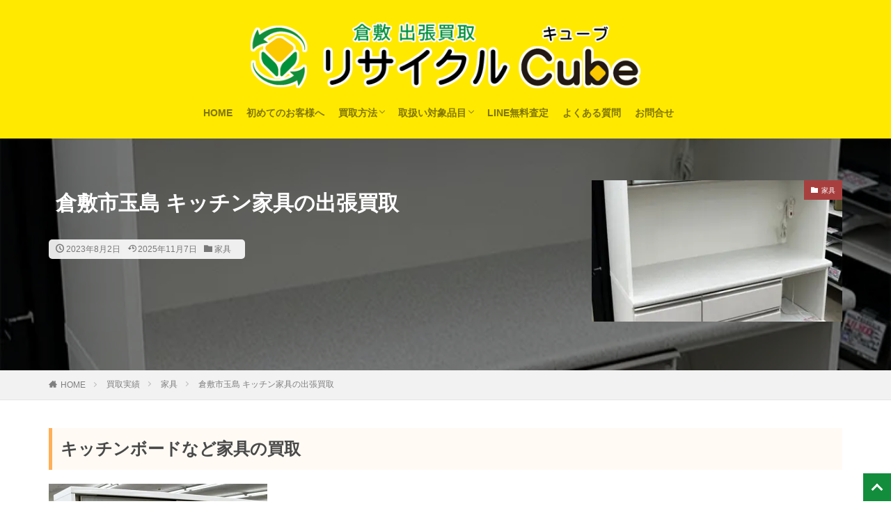

--- FILE ---
content_type: text/html; charset=UTF-8
request_url: https://kurashiki-kaitori.jp/kurashiki_kagu/
body_size: 73257
content:
<!DOCTYPE html><html lang="ja" prefix="og: http://ogp.me/ns#" class="t-html 
"><head prefix="og: http://ogp.me/ns# fb: http://ogp.me/ns/fb# article: http://ogp.me/ns/article#"><meta charset="UTF-8"><title>倉敷市玉島 キッチン家具の出張買取│倉敷市の不用品出張買取 リサイクルCube</title><meta name='robots' content='max-image-preview:large' /><link href='https://marketingplatform.google.com' rel='preconnect' /><link href='https://developers.google.com' rel='preconnect' /><link href='https://www.google.com' rel='preconnect' /><link rel="alternate" title="oEmbed (JSON)" type="application/json+oembed" href="https://kurashiki-kaitori.jp/wp-json/oembed/1.0/embed?url=https%3A%2F%2Fkurashiki-kaitori.jp%2Fkurashiki_kagu%2F" /><link rel="alternate" title="oEmbed (XML)" type="text/xml+oembed" href="https://kurashiki-kaitori.jp/wp-json/oembed/1.0/embed?url=https%3A%2F%2Fkurashiki-kaitori.jp%2Fkurashiki_kagu%2F&#038;format=xml" /><style id='wp-img-auto-sizes-contain-inline-css' type='text/css'>img:is([sizes=auto i],[sizes^="auto," i]){contain-intrinsic-size:3000px 1500px}
/*# sourceURL=wp-img-auto-sizes-contain-inline-css */</style><link rel='stylesheet' id='dashicons-css' href='https://kurashiki-kaitori.jp/wp-includes/css/dashicons.min.css?ver=6.9' type='text/css' media='all' /><link rel='stylesheet' id='thickbox-css' href='https://kurashiki-kaitori.jp/wp-content/cache/autoptimize/autoptimize_single_51f1b9b248d1b014ccffb331aaeb765d.php?ver=6.9' type='text/css' media='all' /><link rel='stylesheet' id='wp-block-library-css' href='https://kurashiki-kaitori.jp/wp-includes/css/dist/block-library/style.min.css?ver=6.9' type='text/css' media='all' /><style id='wp-block-heading-inline-css' type='text/css'>h1:where(.wp-block-heading).has-background,h2:where(.wp-block-heading).has-background,h3:where(.wp-block-heading).has-background,h4:where(.wp-block-heading).has-background,h5:where(.wp-block-heading).has-background,h6:where(.wp-block-heading).has-background{padding:1.25em 2.375em}h1.has-text-align-left[style*=writing-mode]:where([style*=vertical-lr]),h1.has-text-align-right[style*=writing-mode]:where([style*=vertical-rl]),h2.has-text-align-left[style*=writing-mode]:where([style*=vertical-lr]),h2.has-text-align-right[style*=writing-mode]:where([style*=vertical-rl]),h3.has-text-align-left[style*=writing-mode]:where([style*=vertical-lr]),h3.has-text-align-right[style*=writing-mode]:where([style*=vertical-rl]),h4.has-text-align-left[style*=writing-mode]:where([style*=vertical-lr]),h4.has-text-align-right[style*=writing-mode]:where([style*=vertical-rl]),h5.has-text-align-left[style*=writing-mode]:where([style*=vertical-lr]),h5.has-text-align-right[style*=writing-mode]:where([style*=vertical-rl]),h6.has-text-align-left[style*=writing-mode]:where([style*=vertical-lr]),h6.has-text-align-right[style*=writing-mode]:where([style*=vertical-rl]){rotate:180deg}
/*# sourceURL=https://kurashiki-kaitori.jp/wp-includes/blocks/heading/style.min.css */</style><style id='wp-block-image-inline-css' type='text/css'>.wp-block-image>a,.wp-block-image>figure>a{display:inline-block}.wp-block-image img{box-sizing:border-box;height:auto;max-width:100%;vertical-align:bottom}@media not (prefers-reduced-motion){.wp-block-image img.hide{visibility:hidden}.wp-block-image img.show{animation:show-content-image .4s}}.wp-block-image[style*=border-radius] img,.wp-block-image[style*=border-radius]>a{border-radius:inherit}.wp-block-image.has-custom-border img{box-sizing:border-box}.wp-block-image.aligncenter{text-align:center}.wp-block-image.alignfull>a,.wp-block-image.alignwide>a{width:100%}.wp-block-image.alignfull img,.wp-block-image.alignwide img{height:auto;width:100%}.wp-block-image .aligncenter,.wp-block-image .alignleft,.wp-block-image .alignright,.wp-block-image.aligncenter,.wp-block-image.alignleft,.wp-block-image.alignright{display:table}.wp-block-image .aligncenter>figcaption,.wp-block-image .alignleft>figcaption,.wp-block-image .alignright>figcaption,.wp-block-image.aligncenter>figcaption,.wp-block-image.alignleft>figcaption,.wp-block-image.alignright>figcaption{caption-side:bottom;display:table-caption}.wp-block-image .alignleft{float:left;margin:.5em 1em .5em 0}.wp-block-image .alignright{float:right;margin:.5em 0 .5em 1em}.wp-block-image .aligncenter{margin-left:auto;margin-right:auto}.wp-block-image :where(figcaption){margin-bottom:1em;margin-top:.5em}.wp-block-image.is-style-circle-mask img{border-radius:9999px}@supports ((-webkit-mask-image:none) or (mask-image:none)) or (-webkit-mask-image:none){.wp-block-image.is-style-circle-mask img{border-radius:0;-webkit-mask-image:url('data:image/svg+xml;utf8,<svg viewBox="0 0 100 100" xmlns="http://www.w3.org/2000/svg"><circle cx="50" cy="50" r="50"/></svg>');mask-image:url('data:image/svg+xml;utf8,<svg viewBox="0 0 100 100" xmlns="http://www.w3.org/2000/svg"><circle cx="50" cy="50" r="50"/></svg>');mask-mode:alpha;-webkit-mask-position:center;mask-position:center;-webkit-mask-repeat:no-repeat;mask-repeat:no-repeat;-webkit-mask-size:contain;mask-size:contain}}:root :where(.wp-block-image.is-style-rounded img,.wp-block-image .is-style-rounded img){border-radius:9999px}.wp-block-image figure{margin:0}.wp-lightbox-container{display:flex;flex-direction:column;position:relative}.wp-lightbox-container img{cursor:zoom-in}.wp-lightbox-container img:hover+button{opacity:1}.wp-lightbox-container button{align-items:center;backdrop-filter:blur(16px) saturate(180%);background-color:#5a5a5a40;border:none;border-radius:4px;cursor:zoom-in;display:flex;height:20px;justify-content:center;opacity:0;padding:0;position:absolute;right:16px;text-align:center;top:16px;width:20px;z-index:100}@media not (prefers-reduced-motion){.wp-lightbox-container button{transition:opacity .2s ease}}.wp-lightbox-container button:focus-visible{outline:3px auto #5a5a5a40;outline:3px auto -webkit-focus-ring-color;outline-offset:3px}.wp-lightbox-container button:hover{cursor:pointer;opacity:1}.wp-lightbox-container button:focus{opacity:1}.wp-lightbox-container button:focus,.wp-lightbox-container button:hover,.wp-lightbox-container button:not(:hover):not(:active):not(.has-background){background-color:#5a5a5a40;border:none}.wp-lightbox-overlay{box-sizing:border-box;cursor:zoom-out;height:100vh;left:0;overflow:hidden;position:fixed;top:0;visibility:hidden;width:100%;z-index:100000}.wp-lightbox-overlay .close-button{align-items:center;cursor:pointer;display:flex;justify-content:center;min-height:40px;min-width:40px;padding:0;position:absolute;right:calc(env(safe-area-inset-right) + 16px);top:calc(env(safe-area-inset-top) + 16px);z-index:5000000}.wp-lightbox-overlay .close-button:focus,.wp-lightbox-overlay .close-button:hover,.wp-lightbox-overlay .close-button:not(:hover):not(:active):not(.has-background){background:none;border:none}.wp-lightbox-overlay .lightbox-image-container{height:var(--wp--lightbox-container-height);left:50%;overflow:hidden;position:absolute;top:50%;transform:translate(-50%,-50%);transform-origin:top left;width:var(--wp--lightbox-container-width);z-index:9999999999}.wp-lightbox-overlay .wp-block-image{align-items:center;box-sizing:border-box;display:flex;height:100%;justify-content:center;margin:0;position:relative;transform-origin:0 0;width:100%;z-index:3000000}.wp-lightbox-overlay .wp-block-image img{height:var(--wp--lightbox-image-height);min-height:var(--wp--lightbox-image-height);min-width:var(--wp--lightbox-image-width);width:var(--wp--lightbox-image-width)}.wp-lightbox-overlay .wp-block-image figcaption{display:none}.wp-lightbox-overlay button{background:none;border:none}.wp-lightbox-overlay .scrim{background-color:#fff;height:100%;opacity:.9;position:absolute;width:100%;z-index:2000000}.wp-lightbox-overlay.active{visibility:visible}@media not (prefers-reduced-motion){.wp-lightbox-overlay.active{animation:turn-on-visibility .25s both}.wp-lightbox-overlay.active img{animation:turn-on-visibility .35s both}.wp-lightbox-overlay.show-closing-animation:not(.active){animation:turn-off-visibility .35s both}.wp-lightbox-overlay.show-closing-animation:not(.active) img{animation:turn-off-visibility .25s both}.wp-lightbox-overlay.zoom.active{animation:none;opacity:1;visibility:visible}.wp-lightbox-overlay.zoom.active .lightbox-image-container{animation:lightbox-zoom-in .4s}.wp-lightbox-overlay.zoom.active .lightbox-image-container img{animation:none}.wp-lightbox-overlay.zoom.active .scrim{animation:turn-on-visibility .4s forwards}.wp-lightbox-overlay.zoom.show-closing-animation:not(.active){animation:none}.wp-lightbox-overlay.zoom.show-closing-animation:not(.active) .lightbox-image-container{animation:lightbox-zoom-out .4s}.wp-lightbox-overlay.zoom.show-closing-animation:not(.active) .lightbox-image-container img{animation:none}.wp-lightbox-overlay.zoom.show-closing-animation:not(.active) .scrim{animation:turn-off-visibility .4s forwards}}@keyframes show-content-image{0%{visibility:hidden}99%{visibility:hidden}to{visibility:visible}}@keyframes turn-on-visibility{0%{opacity:0}to{opacity:1}}@keyframes turn-off-visibility{0%{opacity:1;visibility:visible}99%{opacity:0;visibility:visible}to{opacity:0;visibility:hidden}}@keyframes lightbox-zoom-in{0%{transform:translate(calc((-100vw + var(--wp--lightbox-scrollbar-width))/2 + var(--wp--lightbox-initial-left-position)),calc(-50vh + var(--wp--lightbox-initial-top-position))) scale(var(--wp--lightbox-scale))}to{transform:translate(-50%,-50%) scale(1)}}@keyframes lightbox-zoom-out{0%{transform:translate(-50%,-50%) scale(1);visibility:visible}99%{visibility:visible}to{transform:translate(calc((-100vw + var(--wp--lightbox-scrollbar-width))/2 + var(--wp--lightbox-initial-left-position)),calc(-50vh + var(--wp--lightbox-initial-top-position))) scale(var(--wp--lightbox-scale));visibility:hidden}}
/*# sourceURL=https://kurashiki-kaitori.jp/wp-includes/blocks/image/style.min.css */</style><style id='wp-block-paragraph-inline-css' type='text/css'>.is-small-text{font-size:.875em}.is-regular-text{font-size:1em}.is-large-text{font-size:2.25em}.is-larger-text{font-size:3em}.has-drop-cap:not(:focus):first-letter{float:left;font-size:8.4em;font-style:normal;font-weight:100;line-height:.68;margin:.05em .1em 0 0;text-transform:uppercase}body.rtl .has-drop-cap:not(:focus):first-letter{float:none;margin-left:.1em}p.has-drop-cap.has-background{overflow:hidden}:root :where(p.has-background){padding:1.25em 2.375em}:where(p.has-text-color:not(.has-link-color)) a{color:inherit}p.has-text-align-left[style*="writing-mode:vertical-lr"],p.has-text-align-right[style*="writing-mode:vertical-rl"]{rotate:180deg}
/*# sourceURL=https://kurashiki-kaitori.jp/wp-includes/blocks/paragraph/style.min.css */</style><style id='global-styles-inline-css' type='text/css'>:root{--wp--preset--aspect-ratio--square: 1;--wp--preset--aspect-ratio--4-3: 4/3;--wp--preset--aspect-ratio--3-4: 3/4;--wp--preset--aspect-ratio--3-2: 3/2;--wp--preset--aspect-ratio--2-3: 2/3;--wp--preset--aspect-ratio--16-9: 16/9;--wp--preset--aspect-ratio--9-16: 9/16;--wp--preset--color--black: #000000;--wp--preset--color--cyan-bluish-gray: #abb8c3;--wp--preset--color--white: #ffffff;--wp--preset--color--pale-pink: #f78da7;--wp--preset--color--vivid-red: #cf2e2e;--wp--preset--color--luminous-vivid-orange: #ff6900;--wp--preset--color--luminous-vivid-amber: #fcb900;--wp--preset--color--light-green-cyan: #7bdcb5;--wp--preset--color--vivid-green-cyan: #00d084;--wp--preset--color--pale-cyan-blue: #8ed1fc;--wp--preset--color--vivid-cyan-blue: #0693e3;--wp--preset--color--vivid-purple: #9b51e0;--wp--preset--gradient--vivid-cyan-blue-to-vivid-purple: linear-gradient(135deg,rgb(6,147,227) 0%,rgb(155,81,224) 100%);--wp--preset--gradient--light-green-cyan-to-vivid-green-cyan: linear-gradient(135deg,rgb(122,220,180) 0%,rgb(0,208,130) 100%);--wp--preset--gradient--luminous-vivid-amber-to-luminous-vivid-orange: linear-gradient(135deg,rgb(252,185,0) 0%,rgb(255,105,0) 100%);--wp--preset--gradient--luminous-vivid-orange-to-vivid-red: linear-gradient(135deg,rgb(255,105,0) 0%,rgb(207,46,46) 100%);--wp--preset--gradient--very-light-gray-to-cyan-bluish-gray: linear-gradient(135deg,rgb(238,238,238) 0%,rgb(169,184,195) 100%);--wp--preset--gradient--cool-to-warm-spectrum: linear-gradient(135deg,rgb(74,234,220) 0%,rgb(151,120,209) 20%,rgb(207,42,186) 40%,rgb(238,44,130) 60%,rgb(251,105,98) 80%,rgb(254,248,76) 100%);--wp--preset--gradient--blush-light-purple: linear-gradient(135deg,rgb(255,206,236) 0%,rgb(152,150,240) 100%);--wp--preset--gradient--blush-bordeaux: linear-gradient(135deg,rgb(254,205,165) 0%,rgb(254,45,45) 50%,rgb(107,0,62) 100%);--wp--preset--gradient--luminous-dusk: linear-gradient(135deg,rgb(255,203,112) 0%,rgb(199,81,192) 50%,rgb(65,88,208) 100%);--wp--preset--gradient--pale-ocean: linear-gradient(135deg,rgb(255,245,203) 0%,rgb(182,227,212) 50%,rgb(51,167,181) 100%);--wp--preset--gradient--electric-grass: linear-gradient(135deg,rgb(202,248,128) 0%,rgb(113,206,126) 100%);--wp--preset--gradient--midnight: linear-gradient(135deg,rgb(2,3,129) 0%,rgb(40,116,252) 100%);--wp--preset--font-size--small: 13px;--wp--preset--font-size--medium: 20px;--wp--preset--font-size--large: 36px;--wp--preset--font-size--x-large: 42px;--wp--preset--spacing--20: 0.44rem;--wp--preset--spacing--30: 0.67rem;--wp--preset--spacing--40: 1rem;--wp--preset--spacing--50: 1.5rem;--wp--preset--spacing--60: 2.25rem;--wp--preset--spacing--70: 3.38rem;--wp--preset--spacing--80: 5.06rem;--wp--preset--shadow--natural: 6px 6px 9px rgba(0, 0, 0, 0.2);--wp--preset--shadow--deep: 12px 12px 50px rgba(0, 0, 0, 0.4);--wp--preset--shadow--sharp: 6px 6px 0px rgba(0, 0, 0, 0.2);--wp--preset--shadow--outlined: 6px 6px 0px -3px rgb(255, 255, 255), 6px 6px rgb(0, 0, 0);--wp--preset--shadow--crisp: 6px 6px 0px rgb(0, 0, 0);}:where(.is-layout-flex){gap: 0.5em;}:where(.is-layout-grid){gap: 0.5em;}body .is-layout-flex{display: flex;}.is-layout-flex{flex-wrap: wrap;align-items: center;}.is-layout-flex > :is(*, div){margin: 0;}body .is-layout-grid{display: grid;}.is-layout-grid > :is(*, div){margin: 0;}:where(.wp-block-columns.is-layout-flex){gap: 2em;}:where(.wp-block-columns.is-layout-grid){gap: 2em;}:where(.wp-block-post-template.is-layout-flex){gap: 1.25em;}:where(.wp-block-post-template.is-layout-grid){gap: 1.25em;}.has-black-color{color: var(--wp--preset--color--black) !important;}.has-cyan-bluish-gray-color{color: var(--wp--preset--color--cyan-bluish-gray) !important;}.has-white-color{color: var(--wp--preset--color--white) !important;}.has-pale-pink-color{color: var(--wp--preset--color--pale-pink) !important;}.has-vivid-red-color{color: var(--wp--preset--color--vivid-red) !important;}.has-luminous-vivid-orange-color{color: var(--wp--preset--color--luminous-vivid-orange) !important;}.has-luminous-vivid-amber-color{color: var(--wp--preset--color--luminous-vivid-amber) !important;}.has-light-green-cyan-color{color: var(--wp--preset--color--light-green-cyan) !important;}.has-vivid-green-cyan-color{color: var(--wp--preset--color--vivid-green-cyan) !important;}.has-pale-cyan-blue-color{color: var(--wp--preset--color--pale-cyan-blue) !important;}.has-vivid-cyan-blue-color{color: var(--wp--preset--color--vivid-cyan-blue) !important;}.has-vivid-purple-color{color: var(--wp--preset--color--vivid-purple) !important;}.has-black-background-color{background-color: var(--wp--preset--color--black) !important;}.has-cyan-bluish-gray-background-color{background-color: var(--wp--preset--color--cyan-bluish-gray) !important;}.has-white-background-color{background-color: var(--wp--preset--color--white) !important;}.has-pale-pink-background-color{background-color: var(--wp--preset--color--pale-pink) !important;}.has-vivid-red-background-color{background-color: var(--wp--preset--color--vivid-red) !important;}.has-luminous-vivid-orange-background-color{background-color: var(--wp--preset--color--luminous-vivid-orange) !important;}.has-luminous-vivid-amber-background-color{background-color: var(--wp--preset--color--luminous-vivid-amber) !important;}.has-light-green-cyan-background-color{background-color: var(--wp--preset--color--light-green-cyan) !important;}.has-vivid-green-cyan-background-color{background-color: var(--wp--preset--color--vivid-green-cyan) !important;}.has-pale-cyan-blue-background-color{background-color: var(--wp--preset--color--pale-cyan-blue) !important;}.has-vivid-cyan-blue-background-color{background-color: var(--wp--preset--color--vivid-cyan-blue) !important;}.has-vivid-purple-background-color{background-color: var(--wp--preset--color--vivid-purple) !important;}.has-black-border-color{border-color: var(--wp--preset--color--black) !important;}.has-cyan-bluish-gray-border-color{border-color: var(--wp--preset--color--cyan-bluish-gray) !important;}.has-white-border-color{border-color: var(--wp--preset--color--white) !important;}.has-pale-pink-border-color{border-color: var(--wp--preset--color--pale-pink) !important;}.has-vivid-red-border-color{border-color: var(--wp--preset--color--vivid-red) !important;}.has-luminous-vivid-orange-border-color{border-color: var(--wp--preset--color--luminous-vivid-orange) !important;}.has-luminous-vivid-amber-border-color{border-color: var(--wp--preset--color--luminous-vivid-amber) !important;}.has-light-green-cyan-border-color{border-color: var(--wp--preset--color--light-green-cyan) !important;}.has-vivid-green-cyan-border-color{border-color: var(--wp--preset--color--vivid-green-cyan) !important;}.has-pale-cyan-blue-border-color{border-color: var(--wp--preset--color--pale-cyan-blue) !important;}.has-vivid-cyan-blue-border-color{border-color: var(--wp--preset--color--vivid-cyan-blue) !important;}.has-vivid-purple-border-color{border-color: var(--wp--preset--color--vivid-purple) !important;}.has-vivid-cyan-blue-to-vivid-purple-gradient-background{background: var(--wp--preset--gradient--vivid-cyan-blue-to-vivid-purple) !important;}.has-light-green-cyan-to-vivid-green-cyan-gradient-background{background: var(--wp--preset--gradient--light-green-cyan-to-vivid-green-cyan) !important;}.has-luminous-vivid-amber-to-luminous-vivid-orange-gradient-background{background: var(--wp--preset--gradient--luminous-vivid-amber-to-luminous-vivid-orange) !important;}.has-luminous-vivid-orange-to-vivid-red-gradient-background{background: var(--wp--preset--gradient--luminous-vivid-orange-to-vivid-red) !important;}.has-very-light-gray-to-cyan-bluish-gray-gradient-background{background: var(--wp--preset--gradient--very-light-gray-to-cyan-bluish-gray) !important;}.has-cool-to-warm-spectrum-gradient-background{background: var(--wp--preset--gradient--cool-to-warm-spectrum) !important;}.has-blush-light-purple-gradient-background{background: var(--wp--preset--gradient--blush-light-purple) !important;}.has-blush-bordeaux-gradient-background{background: var(--wp--preset--gradient--blush-bordeaux) !important;}.has-luminous-dusk-gradient-background{background: var(--wp--preset--gradient--luminous-dusk) !important;}.has-pale-ocean-gradient-background{background: var(--wp--preset--gradient--pale-ocean) !important;}.has-electric-grass-gradient-background{background: var(--wp--preset--gradient--electric-grass) !important;}.has-midnight-gradient-background{background: var(--wp--preset--gradient--midnight) !important;}.has-small-font-size{font-size: var(--wp--preset--font-size--small) !important;}.has-medium-font-size{font-size: var(--wp--preset--font-size--medium) !important;}.has-large-font-size{font-size: var(--wp--preset--font-size--large) !important;}.has-x-large-font-size{font-size: var(--wp--preset--font-size--x-large) !important;}
/*# sourceURL=global-styles-inline-css */</style><style id='classic-theme-styles-inline-css' type='text/css'>/*! This file is auto-generated */
.wp-block-button__link{color:#fff;background-color:#32373c;border-radius:9999px;box-shadow:none;text-decoration:none;padding:calc(.667em + 2px) calc(1.333em + 2px);font-size:1.125em}.wp-block-file__button{background:#32373c;color:#fff;text-decoration:none}
/*# sourceURL=/wp-includes/css/classic-themes.min.css */</style><link rel='stylesheet' id='contact-form-7-css' href='https://kurashiki-kaitori.jp/wp-content/cache/autoptimize/autoptimize_single_64ac31699f5326cb3c76122498b76f66.php?ver=6.1.4' type='text/css' media='all' /><link rel='stylesheet' id='wpos-slick-style-css' href='https://kurashiki-kaitori.jp/wp-content/cache/autoptimize/autoptimize_single_144b2dcf82ceefaa126082688c60dd15.php?ver=3.7.1' type='text/css' media='all' /><link rel='stylesheet' id='wppsac-public-style-css' href='https://kurashiki-kaitori.jp/wp-content/cache/autoptimize/autoptimize_single_1751099ee94b7c7f0252606a8515999c.php?ver=3.7.1' type='text/css' media='all' /> <script type="text/javascript" defer='defer' src="https://kurashiki-kaitori.jp/wp-includes/js/jquery/jquery.min.js?ver=3.7.1" id="jquery-core-js"></script> <script type="text/javascript" defer='defer' src="https://kurashiki-kaitori.jp/wp-includes/js/jquery/jquery-migrate.min.js?ver=3.4.1" id="jquery-migrate-js"></script> <link rel="https://api.w.org/" href="https://kurashiki-kaitori.jp/wp-json/" /><link rel="alternate" title="JSON" type="application/json" href="https://kurashiki-kaitori.jp/wp-json/wp/v2/posts/2182" /><link rel="stylesheet" href="https://kurashiki-kaitori.jp/wp-content/themes/the-thor/css/icon.min.css"><link rel="stylesheet" href="https://kurashiki-kaitori.jp/wp-content/themes/the-thor/style.min.css"><link rel="canonical" href="https://kurashiki-kaitori.jp/kurashiki_kagu/" /> <script src="https://ajax.googleapis.com/ajax/libs/jquery/1.12.4/jquery.min.js"></script> <meta http-equiv="X-UA-Compatible" content="IE=edge"><meta name="viewport" content="width=device-width, initial-scale=1, viewport-fit=cover"/> <script>(function(i,s,o,g,r,a,m){i['GoogleAnalyticsObject']=r;i[r]=i[r]||function(){
(i[r].q=i[r].q||[]).push(arguments)},i[r].l=1*new Date();a=s.createElement(o),
m=s.getElementsByTagName(o)[0];a.async=1;a.src=g;m.parentNode.insertBefore(a,m)
})(window,document,'script','https://www.google-analytics.com/analytics.js','ga');

ga('create', 'G-04PGC0X40C', 'auto');
ga('send', 'pageview');</script> <style>.l-header{background-color:#ffe900;}.globalNavi::before{background: -webkit-gradient(linear,left top,right top,color-stop(0%,rgba(255,255,255,0)),color-stop(100%,#ffe900));}@media only screen and (min-width: 768px){.still {height: 500px;}}.still__bg.mask.mask-colorgray{background-color:#ffffff}.postcta-bg{background-color:#3970a2}.content .es-LiconBox:before{background-color:#a83f3f;}.content .es-LiconCircle:before{background-color:#a83f3f;}.content .es-BTiconBox:before{background-color:#a83f3f;}.content .es-BTiconCircle:before{background-color:#a83f3f;}.content .es-BiconObi{border-color:#a83f3f;}.content .es-BiconCorner:before{background-color:#a83f3f;}.content .es-BiconCircle:before{background-color:#a83f3f;}.content .es-BmarkHatena::before{background-color:#005293;}.content .es-BmarkExcl::before{background-color:#b60105;}.content .es-BmarkQ::before{background-color:#005293;}.content .es-BmarkQ::after{border-top-color:#005293;}.content .es-BmarkA::before{color:#b60105;}.content .es-BsubTradi::before{color:#ffffff;background-color:#b60105;border-color:#b60105;}.btn__link-primary{color:#ffffff; background-color:#3f3f3f;}.content .btn__link-primary{color:#ffffff; background-color:#3f3f3f;}.searchBtn__contentInner .btn__link-search{color:#ffffff; background-color:#3f3f3f;}.btn__link-secondary{color:#ffffff; background-color:#3f3f3f;}.content .btn__link-secondary{color:#ffffff; background-color:#3f3f3f;}.btn__link-search{color:#ffffff; background-color:#3f3f3f;}.btn__link-normal{color:#3f3f3f;}.content .btn__link-normal{color:#3f3f3f;}.btn__link-normal:hover{background-color:#3f3f3f;}.content .btn__link-normal:hover{background-color:#3f3f3f;}.comments__list .comment-reply-link{color:#3f3f3f;}.comments__list .comment-reply-link:hover{background-color:#3f3f3f;}@media only screen and (min-width: 992px){.subNavi__link-pickup{color:#3f3f3f;}}@media only screen and (min-width: 992px){.subNavi__link-pickup:hover{background-color:#3f3f3f;}}.content h2{color:#191919}.content h3{color:#191919}.content h4{color:#191919}.content h5{color:#191919}.content ul > li::before{color:#a83f3f;}.content ul{color:#191919;}.content ol > li::before{color:#a83f3f; border-color:#a83f3f;}.content ol > li > ol > li::before{background-color:#a83f3f; border-color:#a83f3f;}.content ol > li > ol > li > ol > li::before{color:#a83f3f; border-color:#a83f3f;}.content ol{color:#191919;}.content .balloon .balloon__text{color:#191919; background-color:#f2f2f2;}.content .balloon .balloon__text-left:before{border-left-color:#f2f2f2;}.content .balloon .balloon__text-right:before{border-right-color:#f2f2f2;}.content .balloon-boder .balloon__text{color:#191919; background-color:#ffffff;  border-color:#d8d8d8;}.content .balloon-boder .balloon__text-left:before{border-left-color:#d8d8d8;}.content .balloon-boder .balloon__text-left:after{border-left-color:#ffffff;}.content .balloon-boder .balloon__text-right:before{border-right-color:#d8d8d8;}.content .balloon-boder .balloon__text-right:after{border-right-color:#ffffff;}.content blockquote{color:#191919; background-color:#f2f2f2;}.content blockquote::before{color:#d8d8d8;}.content table{color:#191919; border-top-color:#E5E5E5; border-left-color:#E5E5E5;}.content table th{background:#7f7f7f; color:#ffffff; ;border-right-color:#E5E5E5; border-bottom-color:#E5E5E5;}.content table td{background:#ffffff; ;border-right-color:#E5E5E5; border-bottom-color:#E5E5E5;}.content table tr:nth-child(odd) td{background-color:#f2f2f2;}</style><link rel="icon" href="https://kurashiki-kaitori.jp/wp-content/uploads/2022/06/cropped-アイコン512-32x32.png" sizes="32x32" /><link rel="icon" href="https://kurashiki-kaitori.jp/wp-content/uploads/2022/06/cropped-アイコン512-192x192.png" sizes="192x192" /><link rel="apple-touch-icon" href="https://kurashiki-kaitori.jp/wp-content/uploads/2022/06/cropped-アイコン512-180x180.png" /><meta name="msapplication-TileImage" content="https://kurashiki-kaitori.jp/wp-content/uploads/2022/06/cropped-アイコン512-270x270.png" /><style type="text/css" id="wp-custom-css">/* パソコンで見たときは"pc"のclassがついた画像が表示される */
.toppc { display: block !important; }
.topsp { display: none !important; }

/* スマートフォンで見たときは"sp"のclassがついた画像が表示される */
@media only screen and (max-width: 500px){
  .toppc { display: none !important; }
  .topsp { 
		display: block !important; 
		margin:0 calc(50% - 50vw); 
		width:unset; 
		max-width:unset;
	}
}

.top_up{
	position absolute;
	top: 200px;
}


/* トップページ スマホ画像 端まで表示*/
.oya{
	max-width: 10
	00px;
	margin: 0 auto;	
}
.oya wide{
	margin: 0 calc(50% - 50vw);
	 width: 100vw;
}


.bottomFooter__topBtn{
	background-color: #128d3c!important;
}

/* 記事2-3カラムの位置調整 */
.wp-block-column {
	margin-top: 0px!important;
}
/* カラム内の位置調節 トップ品目用 */
.itemtop {
	margin: 0px!important;
	column-gap: 0px!important;
	gap: 0px!important;
}
/* トップページ見出し */
h1{
	text-align: center;
	padding: 1rem;
}
h1.siteTitle{
	padding: 0px!important;
}

h2.top_h2{
	font-size:2em;
	text-align: center;
  padding: 1rem 2rem;
  border-top: 3px solid #000;
  border-bottom: 3px solid #000;
	background: #fcc800;
}

.text { display: inline-block; }

/* トップページh3見出し 頭に数字 */
h3.top_h3{
	font-size:2em;
  position: relative;
  padding-left: 4em;
}

h3 span.no{
  position: absolute;
  top: 0;
  left: 0;
  padding: 0 2rem;
  color: #e3f5d8;
  background: #22ac38;
}

h3 span.no:after {
  position: absolute;
  top: calc(50% - 7px);
  right: -11px;
  width: 0;
  height: 0;
  content: '';
  border-width: 7px 0 7px 12px;
  border-style: solid;
  border-color: transparent transparent transparent #22ac38;
}

/* トップページh3見出し 頭にStep. */
h3.step_h3{
	font-size:1.8em;
  position: relative;
  padding-left: 5em;
}

/* トップページ エリアリスト横並び＆高さ調節 */
ul.area{
	display: flex;
	flex-wrap: wrap;
}

.area li{
	width:120px;	
	margin-top: 1.2rem!important;
}

ul.area2{
	display: flex;
	flex-wrap: wrap;
}
.area2 li{
	font-size: 0.8em;
	display:inline-block;
	width:170px;	
	margin-top: 1.2rem!important;
}

/*アコーディオン*/
.accordion p{
	font-size:1.2em;
	font-weight: bold;
}

.toggle {
	display: none;
}
.Label {		/*タイトル*/
	padding: 1.2em;
	display: block;
	color: #fff;
	background:#019ac6;
}
.Label::before{		/*タイトル横の矢印*/
	content:"";
	width: 6px;
	height: 6px;
	border-top: 2px solid #fff;
	border-right: 2px solid #fff;
	-webkit-transform: rotate(45deg);
	position: absolute;
	top:calc( 50% - 3px );
	right: 20px;
	transform: rotate(135deg);
}
.Label,
.contentA {
	-webkit-backface-visibility: hidden;
	backface-visibility: hidden;
	transform: translateZ(0);
	transition: all 0.3s;
}
.contentA {		/*本文*/
	height: 0;
	margin-bottom:10px;
	padding:0 10px;
	overflow: hidden;
}
.toggle:checked + .Label + .contentA {	/*開閉時*/
	height: auto;
	padding: 3px 10px ;
	transition: all .3s;
}
.toggle:checked + .Label::before {
	transform: rotate(-45deg) !important;
}

/* LINE用アコーディオン */

.accordion_LINE p{
}

.Label_LINE { /*タイトル*/
  text-align: center;
	padding: 0.3em;
	font-size: 1.5em;
  display: block;
	color: #fff;
	background: #32b16c;
}

.Label_LINE::before{		/*タイトル横の矢印*/
	content:"";
	width: 6px;
	height: 6px;
	border-top: 2px solid #fff;
	border-right: 2px solid #fff;
	-webkit-transform: rotate(45deg);
	position: absolute;
	top:calc( 50% - 3px );
	right: 20px;
	transform: rotate(135deg);
}
.Label_LINE,
.content_LINE {
	-webkit-backface-visibility: hidden;
	backface-visibility: hidden;
	transform: translateZ(0);
	transition: all 0.3s;
}
.content_LINE {		/*本文*/
	height: 0;
	margin-bottom:10px;
	padding:0 10px;
	overflow: hidden;
}
.toggle:checked + .Label_LINE + .content_LINE {	/*開閉時*/
	height: auto;
	padding: 3px 10px ;
	transition: all .3s;
}
.toggle:checked + .Label_LINE::before {
	transform: rotate(-45deg) !important;
}

/* FAQ用アコーディオン*/
.accordion span{
	font-size:1.5em;
	font-weight: bold;
}
.accordion span.Q{
  position: absolute;
  top: 0.5em;
  left: 0.4em;
  padding: 0 0.5em;
	color: #fff;
  background: #4169e1;
}

.accordion span.A{
	position: absolute;
	top: 0.4em;
	left: 0.4em;
	padding: 0 0.5em;
	color: #fff;
	background: #ff4500;
}

.Label_FAQ { /*タイトル*/
	padding: 1.2em 4em;
	display: block;
	color: #000;
	background:#cccccc;
}
.Label_FAQ::before{	/*タイトル横の矢印*/
	content:"";
	width: 6px;
	height: 6px;
	border-top: 2px solid #fff;
	border-right: 2px solid #fff;
	-webkit-transform: rotate(45deg);
	position: absolute;
	top:calc( 50% - 3px );
	right: 20px;
	transform: rotate(135deg);
}
.Label_FAQ,
.content_FAQ {
	-webkit-backface-visibility: hidden;
	backface-visibility: hidden;
	transform: translateZ(0);
	transition: all 0.3s;
}
.content_FAQ{ /*本文*/
	height: 0;
	margin-bottom: 10px;
	padding: 0px 0px 0px 4em;
	overflow: hidden;
}
.toggle:checked + .Label_FAQ + .content_FAQ {	/*開閉時*/
	height: auto;
	padding: 0px 0px 25px 4em;
	transition: all .3s;
}
.toggle:checked + .Label_FAQ::before {
	transform: rotate(-45deg) !important;
}
/*--------------------------------------
ボタン 吹き出し赤色（中央寄せ）
--------------------------------------*/
.button2,
a.button2,
button.button2 {
  font-size: 3rem !important;
  font-weight: 700 !important;
  line-height: 1 !important;
  position: relative;
  display: inline-block;
	padding: 0rem 2rem 2rem 3rem !important;
  cursor: pointer;
  -webkit-user-select: none;
  -moz-user-select: none;
  -ms-user-select: none;
  user-select: none;
  -webkit-transition: all 0.3s;
  transition: all 0.3s;
  text-align: center;
  vertical-align: middle;
  text-decoration: none;
  letter-spacing: 0.25rem !important;
  color: #212529;
  border-radius: 0.5rem;
}
.button2-c-wrap {
  margin: 30px 0 !important;
  text-align: center;
}
a.button2-c {
  font-size: 1.15rem;
  width: 100%;
  position: relative;
  padding: 0.25rem 2rem 0.5rem 1.8rem;
  color: #fff;
  background: #e94919;
  -webkit-box-shadow: 0 5px 0 #d44114;
  box-shadow: 0 5px 0 #d44114;
}
a.button2-c span {
  font-size: 1.5rem !important;
  position: absolute;
  top: -1rem;
  left: calc(50% - 180px);
  display: block;
  width: 360px;
  padding: 0.5rem 0;
  color: #d44114;
  border: 2px solid #d44114;
  border-radius: 100vh;
  background: #fff;
  -webkit-box-shadow: 0 3px 3px rgba(0, 0, 0, 0.2);
  box-shadow: 0 3px 3px rgba(0, 0, 0, 0.2);
}
a.button2-c span:before,
a.button2-c span:after {
  position: absolute;
  left: calc(50% - 10px);
  content: "";
}
a.button2-c span:before {
  bottom: -10px;

  border-width: 10px 10px 0 10px;
  border-style: solid;
  border-color: #d44114 transparent transparent transparent;
}

a.button2-c span:after {
  bottom: -7px;

  border-width: 10px 10px 0 10px;
  border-style: solid;
  border-color: #fff transparent transparent transparent;
}

a.button2-c i {
  margin-right: 0.75rem;
}

a.button2-c:hover {
  -webkit-transform: translate(0, 3px);
  transform: translate(0, 3px);

  color: #fff;
  background: #eb5b30;
  -webkit-box-shadow: 0 2px 0 #d44114;
  box-shadow: 0 2px 0 #d44114;
}
/*--------------------------------------
ボタン 緑色（中央寄せ）
--------------------------------------*/
.button1,
a.button1,
button.button1{
	font-size: 3rem !important;
	font-weight: 700 !important;
	line-height: 1 !important;
	position: relative;
	display: inline-block;
	padding: 0rem 2rem 2rem 3rem !important;
  cursor: pointer;
  -webkit-user-select: none;
  -moz-user-select: none;
  -ms-user-select: none;
  user-select: none;
  -webkit-transition: all 0.3s;
  transition: all 0.3s;
  text-align: center;
  vertical-align: middle;
  text-decoration: none;
  letter-spacing: 0.1em;
  color: #212529;
  border-radius: 0.5rem;
}

.button1-wrap {
	margin: 30px 0;
	text-align: center; 
}

a.button1-c {
    font-size: 1.15rem;
    width: 100%;
    position: relative;
    padding: 0.25rem 2rem 0.5rem 3.5rem;
    color: #fff;
    background: #32b16c;
    -webkit-box-shadow: 0 5px 0 #2c9d60;
    box-shadow: 0 5px 0 #2c9d60;
}

a.button1-c span {
  font-size: 1.5rem !important;
  position: absolute;
	top: -1rem;
  left: calc(50% - 150px);
  display: block;
  width: 300px;
  padding: 0.5rem 0;
  color: #32b16c;
  border: 2px solid #32b16c;
  border-radius: 0.5rem;
  background: #fff;
  -webkit-box-shadow: 0 3px 3px rgba(0, 0, 0, 0.2);
  box-shadow: 0 3px 3px rgba(0, 0, 0, 0.2);
}

a.button1-c:hover {
  -webkit-transform: translate(0, 3px);
  transform: translate(0, 3px);

  color: #fff;
  background: #30a967;
  -webkit-box-shadow: 0 2px 0 #2c9d60;
  box-shadow: 0 2px 0 #2c9d60;
}

a.button1-c:hover:before {
  left: 2rem;
}
/*--------------------------------------
ボタン 黄色（中央寄せ）
--------------------------------------*/
.button3,
a.button3,
button.button3 {
	font-size: 3rem !important;
	font-weight: 700 !important;
	line-height: 1 !important;
  position: relative;
  display: inline-block;
	padding: 0rem 2rem 2rem 3rem !important;
  cursor: pointer;
  -webkit-user-select: none;
  -moz-user-select: none;
  -ms-user-select: none;
  user-select: none;
  -webkit-transition: all 0.3s;
  transition: all 0.3s;
  text-align: center;
  vertical-align: middle;
  text-decoration: none;
  letter-spacing: 0.1em;
  color: #212529;
  border-radius: 0.5rem;
}

.button3-wrap {
	margin: 30px 0 !important;
  text-align: center; 
}

a.button3-c {
	font-size: 1.15rem;
	width: 100%;
	position: relative;
	padding: 0.25rem 2rem 0.5rem 3.5rem;
	color: #333;
	background: #fff100;
	-webkit-box-shadow: 0 5px 0 #2c9d60;
	box-shadow: 0 5px 0 #ccc100;
}

a.button3-c span {
	font-size: 1.5rem !important;
	position: absolute;
	top: -1rem;
	left: calc(50% - 150px);
	display: block;
	width: 300px;
	padding: 0.5rem 0rem;
	color: #333;
	border: 2px solid #333;
	border-radius: 0.5rem;
	background: #fff;
  -webkit-box-shadow: 0 3px 3px rgba(0, 0, 0, 0.2);
  box-shadow: 0 3px 3px rgba(0, 0, 0, 0.2);
}

a.button3-c:hover {
  -webkit-transform: translate(0, 3px);
  transform: translate(0, 3px);
  color: #333;
  background: #fff100;
  -webkit-box-shadow: 0 2px 0 #ccc100;
  box-shadow: 0 2px 0 #ccc100;
}

a.button3-c:hover:before {
  left: 2rem;
}

/* メールフォーム */
 
.contact7 {
	max-width: 100%;
	box-sizing: border-box;
}
.contact7 dd {
	margin: 0 0 30px 0;
	background-color:
}
.contact7 dt {
	font-weight: normal;
}
 
/* 必須マーク */
.contact7 .must {
	background: #FF1A00;
}
 
/* 任意マーク */
.contact7 .optional {
	background: #999;
}
 
.contact7 .must,
.contact7 .optional {
	color: #FFF;
	border-radius: 3px;
	font-size: 0.7em;
	margin-left: 10px;
	padding: 5px 10px;
	letter-spacing: 2px;
}
.btn_contact7 {
	text-align: center;
}
.btn_contact7 input {
  padding: 15px;
	width: 70%;
	background-color: #005513;
	color: #FFF;
	font-size: 1.1em;
	font-weight: bold;
	letter-spacing: 0.2em;
	border: 1px solid #005513;
	-webkit-transition: 0.3s;
	-moz-transition: 0.3s;
	-o-transition: 0.3s;
	-ms-transition: 0.3s;
	transition: 0.3s;	
}
.btn_contact7 input:hover {
	background-color: #FFF;
	color: #005513; 
}
@media screen and (min-width: 768px) {
.contact7 dt {
	float: left;
	clear: left;
	width: 35%;
	margin: 0px;
	padding: 7px 10px 5px;
	}
.contact7 dd {
	margin-left: 35%;
	padding: 5px 10px 5px ;
	
	}
 
.btn_contact7 input {
	padding: 15px;
	width: 70%;
	background-color: #005513;
	color: #FFF;
	font-size: 1.1em;
	font-weight: bold;
	letter-spacing: 0.2em;
	border: 1px solid #005513;
	-webkit-transition: 0.3s;
	-moz-transition: 0.3s;
	-o-transition: 0.3s;
	-ms-transition: 0.3s;
	transition: 0.3s;	
}
.btn_contact7 input:hover {
	background-color: #FFF;
	color: #005513; 
}
}

/* カルーセルスライダー */
/* 画像を中央表示 */
.wppsac-wrap .wppsac-post-image {
  margin: auto;
}
.wppsac-post-slider h2.wppsac-post-title a, .wppsac-post-carousel h2.wppsac-post-title a {
	display: -webkit-box;
	-webkit-box-orient: vertical;
	-webkit-line-clamp: 1;
	overflow: hidden;
	text-overflow: ellipsis;
	font-size: 16px;
	line-height: 18px;
}
div.wppsac-post-date{
	margin:5px 5px 5px 5px;
}


/*  固定ページ用 CSS */

h2.fix_h2{
  font-size:1.5em;
  padding: 0.5em;/*文字周りの余白*/
  color: #494949;/*文字色*/
  background: #fffaf4;/*背景色*/
  border-left: solid 5px #ffaf58;/*左線（実線 太さ 色）*/
}

h3.fix_h3{
  font-size:1.2em;
  padding: 0.25em 0.5em;/*上下 左右の余白*/
  color: #494949;/*文字色*/
  background: transparent;/*背景透明に*/
  border-left: solid 5px #7db4e6;/*左線*/
}

h4.fix_h4{
  font-size:1em;
  padding: 0.25em 0.5em;/*上下 左右の余白*/
  color: #494949;/*文字色*/
  background: transparent;/*背景透明に*/
  border-left: solid 5px #7de682;/*左線*/
}

/*  固定ページ 取り扱い品目用 CSS */
h2.item{
	text-align: center;
  padding: 1rem;
  border-top: 3px solid #000;
  border-bottom: 3px solid #000;
	background: #fcc800;
}

/*  取扱い品目 詳細ボタン CSS */
.itembt a {
  display: flex;
  justify-content: space-between;
  align-items: center;
  margin: 0 auto;
  padding: 0.5em 1.5em;
  max-width: 300px;
  color: #fff;
  font-size: 18px;
  font-weight: 400;
  background-color: #128d3c;
  transition: 0.3s;
}

.itembt a::after {
  content: '';
  width: 0;
  height: 0;
  border-style: solid;
  border-width: 6px 0 6px 10px;
  border-color: transparent transparent transparent #333333;
  transition: 0.3s;
}

.itembt a:hover {
  text-decoration: none;
  background-color: #21c257;
}

.itembt a:hover::after {
  transform: translateX(5px);
}

/* 取扱い品目 ボタン2 */
.blockarea .three_block_item {
	font-size: 1em;
  width: 100%;
  border:1px solid #698AAB;
  color:#698AAB;
  background-color:#fff;
  margin:5px;
  text-decoration: none;
  text-align:center;
}

.blockarea .three_block_item p{
  text-align:center;
  padding: 10px;
  margin:0px;
}

.blockarea .three_block_item:hover {
  color:#fff;
  background-color:#698AAB;
  margin:5px;
}

.blockarea .three_block_item:hover p{
  color:#fff;
}

.clear{
  clear:both;
}


/*  投稿ページ用 CSS */

.postContents h2{
  font-size:1.5em;
  padding: 0.5em;/*文字周りの余白*/
  color: #494949;/*文字色*/
  background: #fffaf4;/*背景色*/
  border-left: solid 5px #ffaf58;/*左線（実線 太さ 色）*/
}

.postContents h3{
  font-size:1.2em;
  padding: 0.25em 0.5em;/*上下 左右の余白*/
  color: #494949;/*文字色*/
  background: transparent;/*背景透明に*/
  border-left: solid 5px #7db4e6;/*左線*/
}

.postContents h4{
  font-size:1em;
  padding: 0.25em 0.5em;/*上下 左右の余白*/
  color: #494949;/*文字色*/
  background: transparent;/*背景透明に*/
  border-left: solid 5px #7de682;/*左線*/
}


/* LPボーダー削除用 */
.u-border {
    border: 0px solid rgba(0,0,0,.0)!important;
}
.youtube {
position: relative;
width: 100%;
padding-top: 56.25%;　/*width:height=16:9 のアスペクト比。paddingで高さをとります*/
}


/* reCAPTHA非表示 */
.grecaptcha-badge { visibility: hidden; }

/* YouTubeレスポンシブ設定 */
.youtube {
  width: 100%;
  aspect-ratio: 16 / 9;
}
.youtube iframe {
  width: 100%;
  height: 100%;
}

.bring-in-note{
  margin: 28px 0 34px;
  padding: 18px 20px;
  background: #f7f7f7;
  border: 1px solid #e7e7e7;
  border-left: 4px solid #2b6cb0; /* 見出しの青に寄せる */
  border-radius: 8px;
}

.bring-in-note__title{
  margin: 0 0 8px;
  font-weight: 700;
  font-size: 18px;
}

.bring-in-note__text{
  margin: 0 0 8px;
  line-height: 1.8;
}

.bring-in-note__text a{
  font-weight: 700;
  text-decoration: underline;
}

.bring-in-note__sub{
  margin: 0;
  font-size: 13px;
  opacity: .85;
}

@media (max-width: 768px){
  .bring-in-note{
    padding: 14px 14px;
    margin: 22px 0 26px;
  }
  .bring-in-note__title{
    font-size: 16px;
  }
}

.bring-in-note__text a{
  display: inline-block;
  margin-top: 6px;
  padding: 8px 12px;
  border: 1px solid #cfe0f3;
  border-radius: 6px;
  background: #ffffff;
  text-decoration: none;
  font-weight: 700;
}
.bring-in-note__text a:hover{
  text-decoration: underline;
}</style><meta property="og:site_name" content="倉敷市の不用品出張買取 リサイクルCube" /><meta property="og:type" content="article" /><meta property="og:title" content="倉敷市玉島 キッチン家具の出張買取" /><meta property="og:description" content="キッチンボードなど家具の買取 LINEで問い合わせ、仮査定をしてお伺いさせていただきました。 お売りいただきありがとうございます。 カウンター天板は、傷・熱・汚れに強いメラミン化粧版 引出しは丈夫で動きのスムーズなフルスライドレールを使用。" /><meta property="og:url" content="https://kurashiki-kaitori.jp/kurashiki_kagu/" /><meta property="og:image" content="https://kurashiki-kaitori.jp/wp-content/uploads/2023/08/キッチンボード.jpg" /><meta name="twitter:card" content="summary" /><meta name="twitter:site" content="@fitjpcom" />  <script>(function(w,d,s,l,i){w[l]=w[l]||[];w[l].push({'gtm.start':
new Date().getTime(),event:'gtm.js'});var f=d.getElementsByTagName(s)[0],
j=d.createElement(s),dl=l!='dataLayer'?'&l='+l:'';j.async=true;j.src=
'https://www.googletagmanager.com/gtm.js?id='+i+dl;f.parentNode.insertBefore(j,f);
})(window,document,'script','dataLayer','GTM-MJZS56Q');</script>    <script defer src="https://www.googletagmanager.com/gtag/js?id=G-04PGC0X40C"></script> <script>window.dataLayer = window.dataLayer || [];
  function gtag(){dataLayer.push(arguments);}
  gtag('js', new Date());

  gtag('config', 'G-04PGC0X40C');</script>  <script>(function(w,d,s,l,i){w[l]=w[l]||[];w[l].push({'gtm.start':
new Date().getTime(),event:'gtm.js'});var f=d.getElementsByTagName(s)[0],
j=d.createElement(s),dl=l!='dataLayer'?'&l='+l:'';j.async=true;j.src=
'https://www.googletagmanager.com/gtm.js?id='+i+dl;f.parentNode.insertBefore(j,f);
})(window,document,'script','dataLayer','GTM-MJZS56Q');</script> </head><body class="t-noto t-logoSp40 t-logoPc70 t-headerCenter t-footerFixed" id="top"> <noscript><iframe src="https://www.googletagmanager.com/ns.html?id=GTM-MJZS56Q"
height="0" width="0" style="display:none;visibility:hidden"></iframe></noscript><header class="l-header"><div class="container container-header"><p class="siteTitle"><a class="siteTitle__link" href="https://kurashiki-kaitori.jp"><img class="siteTitle__logo" src="https://kurashiki-kaitori.jp/wp-content/uploads/2022/07/logo_3-1.png" alt="倉敷市の不用品出張買取 リサイクルCube" width="1240" height="220" > </a></p><nav class="globalNavi"><div class="globalNavi__inner"><ul class="globalNavi__list"><li id="menu-item-40" class="menu-item menu-item-type-custom menu-item-object-custom menu-item-home menu-item-40"><a href="https://kurashiki-kaitori.jp/">HOME</a></li><li id="menu-item-159" class="menu-item menu-item-type-post_type menu-item-object-page menu-item-159"><a href="https://kurashiki-kaitori.jp/%e5%88%9d%e3%82%81%e3%81%a6%e3%81%ae%e3%81%8a%e5%ae%a2%e6%a7%98%e3%81%b8/">初めてのお客様へ</a></li><li id="menu-item-1529" class="menu-item menu-item-type-post_type menu-item-object-page menu-item-has-children menu-item-1529"><a href="https://kurashiki-kaitori.jp/%e8%b2%b7%e5%8f%96%e6%96%b9%e6%b3%95/">買取方法</a><ul class="sub-menu"><li id="menu-item-1596" class="menu-item menu-item-type-post_type menu-item-object-page menu-item-1596"><a href="https://kurashiki-kaitori.jp/%e8%b2%b7%e5%8f%96%e6%96%b9%e6%b3%95/">買取方法</a></li><li id="menu-item-1530" class="menu-item menu-item-type-post_type menu-item-object-page menu-item-1530"><a href="https://kurashiki-kaitori.jp/%e8%b2%b7%e5%8f%96%e3%82%a8%e3%83%aa%e3%82%a2/">買取地域</a></li><li id="menu-item-1531" class="menu-item menu-item-type-post_type menu-item-object-page menu-item-1531"><a href="https://kurashiki-kaitori.jp/%e5%ba%97%e8%88%97%e6%83%85%e5%a0%b1/">店舗情報</a></li></ul></li><li id="menu-item-1511" class="menu-item menu-item-type-post_type menu-item-object-page menu-item-has-children menu-item-1511"><a href="https://kurashiki-kaitori.jp/%e5%8f%96%e6%89%b1%e3%81%84%e5%af%be%e8%b1%a1%e5%93%81%e7%9b%ae/">取扱い対象品目</a><ul class="sub-menu"><li id="menu-item-1594" class="menu-item menu-item-type-post_type menu-item-object-page menu-item-1594"><a href="https://kurashiki-kaitori.jp/%e5%8f%96%e6%89%b1%e3%81%84%e5%af%be%e8%b1%a1%e5%93%81%e7%9b%ae/">取扱い対象品目</a></li><li id="menu-item-1532" class="menu-item menu-item-type-post_type menu-item-object-page menu-item-1532"><a href="https://kurashiki-kaitori.jp/%e5%8f%96%e6%89%b1%e3%81%84%e5%af%be%e8%b1%a1%e5%93%81%e7%9b%ae/%e5%ae%b6%e9%9b%bb/">家電</a></li><li id="menu-item-1533" class="menu-item menu-item-type-post_type menu-item-object-page menu-item-1533"><a href="https://kurashiki-kaitori.jp/%e5%8f%96%e6%89%b1%e3%81%84%e5%af%be%e8%b1%a1%e5%93%81%e7%9b%ae/tv%e3%83%86%e3%83%ac%e3%83%93/">TV(テレビ)</a></li><li id="menu-item-1534" class="menu-item menu-item-type-post_type menu-item-object-page menu-item-1534"><a href="https://kurashiki-kaitori.jp/%e5%8f%96%e6%89%b1%e3%81%84%e5%af%be%e8%b1%a1%e5%93%81%e7%9b%ae/%e3%82%aa%e3%83%bc%e3%83%87%e3%82%a3%e3%82%aa%e5%ae%b6%e9%9b%bb/">オーディオ家電</a></li><li id="menu-item-1535" class="menu-item menu-item-type-post_type menu-item-object-page menu-item-1535"><a href="https://kurashiki-kaitori.jp/%e5%8f%96%e6%89%b1%e3%81%84%e5%af%be%e8%b1%a1%e5%93%81%e7%9b%ae/%e9%87%a3%e5%85%b7/">釣具</a></li><li id="menu-item-1536" class="menu-item menu-item-type-post_type menu-item-object-page menu-item-1536"><a href="https://kurashiki-kaitori.jp/%e5%8f%96%e6%89%b1%e3%81%84%e5%af%be%e8%b1%a1%e5%93%81%e7%9b%ae/%e5%b7%a5%e5%85%b7/">工具</a></li><li id="menu-item-1607" class="menu-item menu-item-type-post_type menu-item-object-page menu-item-1607"><a href="https://kurashiki-kaitori.jp/%e5%8f%96%e6%89%b1%e3%81%84%e5%af%be%e8%b1%a1%e5%93%81%e7%9b%ae/%e3%81%8a%e9%85%92/">お酒</a></li><li id="menu-item-1579" class="menu-item menu-item-type-post_type menu-item-object-page menu-item-1579"><a href="https://kurashiki-kaitori.jp/%e5%8f%96%e6%89%b1%e3%81%84%e5%af%be%e8%b1%a1%e5%93%81%e7%9b%ae/%e8%87%aa%e8%bb%a2%e8%bb%8a/">自転車</a></li><li id="menu-item-1609" class="menu-item menu-item-type-post_type menu-item-object-page menu-item-1609"><a href="https://kurashiki-kaitori.jp/%e5%8f%96%e6%89%b1%e3%81%84%e5%af%be%e8%b1%a1%e5%93%81%e7%9b%ae/%e3%82%ad%e3%83%a3%e3%83%b3%e3%83%97%e7%94%a8%e5%93%81/">キャンプ用品</a></li></ul></li><li id="menu-item-48" class="menu-item menu-item-type-post_type menu-item-object-page menu-item-48"><a href="https://kurashiki-kaitori.jp/toiawase/">LINE無料査定</a></li><li id="menu-item-84" class="menu-item menu-item-type-post_type menu-item-object-page menu-item-84"><a href="https://kurashiki-kaitori.jp/question/">よくある質問</a></li><li id="menu-item-1509" class="menu-item menu-item-type-post_type menu-item-object-page menu-item-1509"><a href="https://kurashiki-kaitori.jp/%e3%81%8a%e5%95%8f%e5%90%88%e3%81%9b/">お問合せ</a></li></ul></div></nav><nav class="subNavi"></nav></div></header><div class="l-headerBottom"></div><div class="viral"><div class="viral__bg mask mask-black  "><noscript><img width="735" height="1200" src="https://kurashiki-kaitori.jp/wp-content/uploads/2023/08/キッチンボード.jpg" class="attachment-icatch1280 size-icatch1280 wp-post-image" alt="" decoding="async" /></noscript><img width="735" height="1200" src='data:image/svg+xml,%3Csvg%20xmlns=%22http://www.w3.org/2000/svg%22%20viewBox=%220%200%20735%201200%22%3E%3C/svg%3E' data-src="https://kurashiki-kaitori.jp/wp-content/uploads/2023/08/キッチンボード.jpg" class="lazyload attachment-icatch1280 size-icatch1280 wp-post-image" alt="" decoding="async" /></div><div class="container"><div class="viral__container"><div class="viral__contents"><h1 class="heading heading-primary">倉敷市玉島 キッチン家具の出張買取</h1><ul class="dateList"><li class="dateList__item icon-clock">2023年8月2日</li><li class="dateList__item icon-update">2025年11月7日</li><li class="dateList__item icon-folder"><a href="https://kurashiki-kaitori.jp/category/%e5%ae%b6%e5%85%b7/" rel="category tag">家具</a></li></ul></div><div class="eyecatch"> <span class="eyecatch__cat cc-bg9"><a href="https://kurashiki-kaitori.jp/category/%e5%ae%b6%e5%85%b7/">家具</a></span> <span class="eyecatch__link"> <noscript><img width="375" height="612" src="https://kurashiki-kaitori.jp/wp-content/uploads/2023/08/キッチンボード-375x612.jpg" class="attachment-icatch375 size-icatch375 wp-post-image" alt="" decoding="async" /></noscript><img width="375" height="612" src='data:image/svg+xml,%3Csvg%20xmlns=%22http://www.w3.org/2000/svg%22%20viewBox=%220%200%20375%20612%22%3E%3C/svg%3E' data-src="https://kurashiki-kaitori.jp/wp-content/uploads/2023/08/キッチンボード-375x612.jpg" class="lazyload attachment-icatch375 size-icatch375 wp-post-image" alt="" decoding="async" /> </span></div></div></div></div><div class="wider"><div class="breadcrumb"><ul class="breadcrumb__list container"><li class="breadcrumb__item icon-home"><a href="https://kurashiki-kaitori.jp">HOME</a></li><li class="breadcrumb__item"><a href="https://kurashiki-kaitori.jp/achievement/">買取実績</a></li><li class="breadcrumb__item"><a href="https://kurashiki-kaitori.jp/category/%e5%ae%b6%e5%85%b7/">家具</a></li><li class="breadcrumb__item breadcrumb__item-current"><a href="https://kurashiki-kaitori.jp/kurashiki_kagu/">倉敷市玉島 キッチン家具の出張買取</a></li></ul></div></div><div class="l-wrapper"><main class="l-main l-main-wide"><div class="dividerBottom"><div class="postContents"><section class="content"><p></p><h2 class="wp-block-heading">キッチンボードなど家具の買取</h2><p></p><figure class="wp-block-image size-large is-resized"><img fetchpriority="high" decoding="async" src="https://kurashiki-kaitori.jp/wp-content/uploads/2023/08/キッチンボード-627x1024.jpg" alt="" class="wp-image-2177" width="314" height="512"/></figure><p></p><p>LINEで問い合わせ、仮査定をしてお伺いさせていただきました。</p><p>お売りいただきありがとうございます。</p><p></p><figure class="wp-block-image size-large is-resized"><noscript><img decoding="async" src="https://kurashiki-kaitori.jp/wp-content/uploads/2023/08/キッチンボード2-819x1024.jpg" alt="" class="wp-image-2181" width="410" height="512"/></noscript><img decoding="async" src='data:image/svg+xml,%3Csvg%20xmlns=%22http://www.w3.org/2000/svg%22%20viewBox=%220%200%20410%20512%22%3E%3C/svg%3E' data-src="https://kurashiki-kaitori.jp/wp-content/uploads/2023/08/キッチンボード2-819x1024.jpg" alt="" class="lazyload wp-image-2181" width="410" height="512"/></figure><p></p><figure class="wp-block-image size-full is-resized"><noscript><img decoding="async" src="https://kurashiki-kaitori.jp/wp-content/uploads/2023/08/キッチンボード3.jpg" alt="" class="wp-image-2180" width="500" height="400"/></noscript><img decoding="async" src='data:image/svg+xml,%3Csvg%20xmlns=%22http://www.w3.org/2000/svg%22%20viewBox=%220%200%20500%20400%22%3E%3C/svg%3E' data-src="https://kurashiki-kaitori.jp/wp-content/uploads/2023/08/キッチンボード3.jpg" alt="" class="lazyload wp-image-2180" width="500" height="400"/></figure><p></p><p>カウンター天板は、傷・熱・汚れに強いメラミン化粧版</p><p></p><figure class="wp-block-image size-full is-resized"><noscript><img decoding="async" src="https://kurashiki-kaitori.jp/wp-content/uploads/2023/08/キッチンボード4.jpg" alt="" class="wp-image-2179" width="500" height="440"/></noscript><img decoding="async" src='data:image/svg+xml,%3Csvg%20xmlns=%22http://www.w3.org/2000/svg%22%20viewBox=%220%200%20500%20440%22%3E%3C/svg%3E' data-src="https://kurashiki-kaitori.jp/wp-content/uploads/2023/08/キッチンボード4.jpg" alt="" class="lazyload wp-image-2179" width="500" height="440"/></figure><p></p><p>引出しは丈夫で動きのスムーズなフルスライドレールを使用。<br>奥のものも見やすく出し入れしやすいです。</p><p></p><figure class="wp-block-image size-full is-resized"><noscript><img decoding="async" src="https://kurashiki-kaitori.jp/wp-content/uploads/2023/08/キッチンボード5.jpg" alt="" class="wp-image-2178" width="500" height="437"/></noscript><img decoding="async" src='data:image/svg+xml,%3Csvg%20xmlns=%22http://www.w3.org/2000/svg%22%20viewBox=%220%200%20500%20437%22%3E%3C/svg%3E' data-src="https://kurashiki-kaitori.jp/wp-content/uploads/2023/08/キッチンボード5.jpg" alt="" class="lazyload wp-image-2178" width="500" height="437"/></figure><p></p><p>天面は最近人気の湿気を吸収・放出し、防火性能に優れた素材<br>「MOISS(モイス)」ではありませんが、<br>やや蒸気の影響を受けているくらいで、まだまだ使用可能です。</p><p></p><figure class="wp-block-image size-full is-resized"><noscript><img decoding="async" src="https://kurashiki-kaitori.jp/wp-content/uploads/2023/08/テーブル.jpg" alt="" class="wp-image-2187" width="500" height="292"/></noscript><img decoding="async" src='data:image/svg+xml,%3Csvg%20xmlns=%22http://www.w3.org/2000/svg%22%20viewBox=%220%200%20500%20292%22%3E%3C/svg%3E' data-src="https://kurashiki-kaitori.jp/wp-content/uploads/2023/08/テーブル.jpg" alt="" class="lazyload wp-image-2187" width="500" height="292"/></figure><p></p><figure class="wp-block-image size-full is-resized"><noscript><img decoding="async" src="https://kurashiki-kaitori.jp/wp-content/uploads/2023/08/折りたたみローテーブル.jpg" alt="" class="wp-image-2186" width="500" height="403"/></noscript><img decoding="async" src='data:image/svg+xml,%3Csvg%20xmlns=%22http://www.w3.org/2000/svg%22%20viewBox=%220%200%20500%20403%22%3E%3C/svg%3E' data-src="https://kurashiki-kaitori.jp/wp-content/uploads/2023/08/折りたたみローテーブル.jpg" alt="" class="lazyload wp-image-2186" width="500" height="403"/></figure><p></p><p>その他テーブル、折りたたみテーブル、チェアなど<br>家具を一緒にお売りいただきました。</p><p></p><p>リサイクルキューブ倉敷玉島店では<br>引越しにともなう、新居にもっていかない不用品、<br>買い替えの家具・家電など買取しています。</p><p>買取できるかどうかは年式や状態にもよりますので、<br>まずはお気軽にお問い合わせください。</p></section></div><aside class="related"><h2 class="heading heading-sub">関連する記事</h2><ul class="related__list"><li class="related__item"><div class="eyecatch"><span class="eyecatch__cat cc-bg9"><a href="https://kurashiki-kaitori.jp/category/%e5%ae%b6%e5%85%b7/">家具</a></span><a class="eyecatch__link eyecatch__link-mask" href="https://kurashiki-kaitori.jp/clean_up/"><noscript><img src="https://kurashiki-kaitori.jp/wp-content/uploads/2022/08/出張買取_船穂-375x300.jpg" alt="倉敷市船穂町に片付け+出張買取でお伺いしました" width="375" height="300" ></noscript><img class="lazyload" src='data:image/svg+xml,%3Csvg%20xmlns=%22http://www.w3.org/2000/svg%22%20viewBox=%220%200%20375%20300%22%3E%3C/svg%3E' data-src="https://kurashiki-kaitori.jp/wp-content/uploads/2022/08/出張買取_船穂-375x300.jpg" alt="倉敷市船穂町に片付け+出張買取でお伺いしました" width="375" height="300" ></a></div><div class="archive__contents"><h3 class="heading heading-secondary"><a href="https://kurashiki-kaitori.jp/clean_up/">倉敷市船穂町に片付け+出張買取でお伺いしました</a></h3></div></li><li class="related__item"><div class="eyecatch"><span class="eyecatch__cat cc-bg9"><a href="https://kurashiki-kaitori.jp/category/%e5%ae%b6%e5%85%b7/">家具</a></span><a class="eyecatch__link eyecatch__link-mask" href="https://kurashiki-kaitori.jp/dining-table/"><noscript><img src="https://kurashiki-kaitori.jp/wp-content/uploads/2022/08/ニトリ-ダイニングテーブル5点セット-375x338.jpg" alt="倉敷市中畝へダイニングテーブルセットの出張買取" width="375" height="338" ></noscript><img class="lazyload" src='data:image/svg+xml,%3Csvg%20xmlns=%22http://www.w3.org/2000/svg%22%20viewBox=%220%200%20375%20338%22%3E%3C/svg%3E' data-src="https://kurashiki-kaitori.jp/wp-content/uploads/2022/08/ニトリ-ダイニングテーブル5点セット-375x338.jpg" alt="倉敷市中畝へダイニングテーブルセットの出張買取" width="375" height="338" ></a></div><div class="archive__contents"><h3 class="heading heading-secondary"><a href="https://kurashiki-kaitori.jp/dining-table/">倉敷市中畝へダイニングテーブルセットの出張買取</a></h3></div></li><li class="related__item"><div class="eyecatch"><span class="eyecatch__cat cc-bg9"><a href="https://kurashiki-kaitori.jp/category/%e5%ae%b6%e5%85%b7/">家具</a></span><a class="eyecatch__link eyecatch__link-mask" href="https://kurashiki-kaitori.jp/diningtableset/"><noscript><img src="https://kurashiki-kaitori.jp/wp-content/uploads/2023/01/ダイニングテーブルセット-375x318.jpg" alt="浅口群里庄町へ テーブルセットの出張買取" width="375" height="318" ></noscript><img class="lazyload" src='data:image/svg+xml,%3Csvg%20xmlns=%22http://www.w3.org/2000/svg%22%20viewBox=%220%200%20375%20318%22%3E%3C/svg%3E' data-src="https://kurashiki-kaitori.jp/wp-content/uploads/2023/01/ダイニングテーブルセット-375x318.jpg" alt="浅口群里庄町へ テーブルセットの出張買取" width="375" height="318" ></a></div><div class="archive__contents"><h3 class="heading heading-secondary"><a href="https://kurashiki-kaitori.jp/diningtableset/">浅口群里庄町へ テーブルセットの出張買取</a></h3></div></li></ul></aside></div></main></div> <script type="application/ld+json">{ "@context": "http://schema.org", "@type": "Article ", "mainEntityOfPage":{"@type": "WebPage","@id": "https://kurashiki-kaitori.jp/kurashiki_kagu/" }, "headline": "倉敷市玉島 キッチン家具の出張買取", "description": "キッチンボードなど家具の買取 LINEで問い合わせ、仮査定をしてお伺いさせていただきました。 お売りいただきありがとうございます。 カウンター天板は、傷・熱・汚れに強いメラミン化粧版 引出しは丈夫で動きのスムーズなフルスライドレールを使用。奥のものも見やすく出し入れしやすいです。 天面は最近人気の湿気を吸収・放出し、防火性能に優れた素材「MOISS(モイス)」ではありませんが、やや蒸気の影響を受け [&hellip;]", "image": {"@type": "ImageObject","url": "https://kurashiki-kaitori.jp/wp-content/uploads/2023/08/キッチンボード.jpg","width": "735px","height": "1200px" }, "datePublished": "2023-08-02T16:01:12+0900", "dateModified": "2025-11-07T12:15:16+0900", "author": {"@type": "Person","name": "kurashiki" }, "publisher": {"@type": "Organization","name": "倉敷市の不用品出張買取 リサイクルCube","logo": {  "@type": "ImageObject",  "url": "https://kurashiki-kaitori.jp/wp-content/uploads/2022/07/logo_3-1.png",  "width": "1240px",  "height": "220px"} }  }</script> <div class="l-footerTop"></div><footer class="l-footer"><div class="wider"><div class="snsFooter"><div class="container"><ul class="snsFooter__list"><li class="snsFooter__item"><a class="snsFooter__link icon-rss" href="https://kurashiki-kaitori.jp/feed/"></a></li></ul></div></div></div><div class="wider"><div class="bottomFooter"><div class="container"><nav class="bottomFooter__navi"><ul class="bottomFooter__list"><li id="menu-item-63" class="menu-item menu-item-type-custom menu-item-object-custom menu-item-home menu-item-63"><a href="https://kurashiki-kaitori.jp/">ホーム</a></li><li id="menu-item-1913" class="menu-item menu-item-type-post_type menu-item-object-page current_page_parent menu-item-1913"><a href="https://kurashiki-kaitori.jp/achievement/">買取実績</a></li><li id="menu-item-2123" class="menu-item menu-item-type-post_type menu-item-object-page menu-item-2123"><a href="https://kurashiki-kaitori.jp/store_service/">店舗サービス・豆知識</a></li><li id="menu-item-1753" class="menu-item menu-item-type-post_type menu-item-object-page menu-item-1753"><a href="https://kurashiki-kaitori.jp/sitemap/">サイトマップ</a></li><li id="menu-item-62" class="menu-item menu-item-type-post_type menu-item-object-page menu-item-privacy-policy menu-item-62"><a rel="privacy-policy" href="https://kurashiki-kaitori.jp/privacy-policy/">プライバシーポリシー</a></li></ul></nav><div class="bottomFooter__copyright"> © Copyright 2026 <a class="bottomFooter__link" href="https://kurashiki-kaitori.jp">倉敷市の不用品出張買取 リサイクルCube</a>.</div></div> <a href="#top" class="bottomFooter__topBtn" id="bottomFooter__topBtn"></a></div></div><div class="controllerFooter"><ul class="controllerFooter__list"><li class="controllerFooter__item"> <a href="https://kurashiki-kaitori.jp/#form"><i class="icon-mail5"></i>メール</a></li><li class="controllerFooter__item"> <a href="https://lin.ee/G6jVWFP"><i class="icon-line"></i>LINE</a></li><li class="controllerFooter__item"> <a href="tel:086-522-8552" ><i class="icon-phone"></i>電話</a></li><li class="controllerFooter__item"> <a href="#top" class="controllerFooter__topBtn"><i class="icon-arrow-up"></i>TOPへ</a></li></ul></div></footer> <script type="speculationrules">{"prefetch":[{"source":"document","where":{"and":[{"href_matches":"/*"},{"not":{"href_matches":["/wp-*.php","/wp-admin/*","/wp-content/uploads/*","/wp-content/*","/wp-content/plugins/*","/wp-content/themes/the-thor/*","/*\\?(.+)"]}},{"not":{"selector_matches":"a[rel~=\"nofollow\"]"}},{"not":{"selector_matches":".no-prefetch, .no-prefetch a"}}]},"eagerness":"conservative"}]}</script> <script>var fitRankWidgetCount = fitRankWidgetCount || 0;
			jQuery(function($) {
				var rank = $('[id^=rankwidget]');
				var catrank = $('[id^=categoryrankwidget]');
				if ( 0 < rank.length || 0 < catrank.length ) {
					$( document ).on( 'fitGetRankWidgetEnd', function () {
						if ( ( rank.length + catrank.length ) === fitRankWidgetCount ) {
							setTimeout( function () {
								$('.widgetSticky').fitSidebar({
									wrapper : '.l-wrapper',
									responsiveWidth : 768
								});
							}, 200);
						}
					} );
				} else {
					$('.widgetSticky').fitSidebar({
						wrapper : '.l-wrapper',
						responsiveWidth : 768
					});
				}
			});</script> <script type="application/ld+json">{ "@context":"http://schema.org",
		  "@type": "BreadcrumbList",
		  "itemListElement":
		  [
		    {"@type": "ListItem","position": 1,"item":{"@id": "https://kurashiki-kaitori.jp","name": "HOME"}},
		    {"@type": "ListItem","position": 2,"item":{"@id": "https://kurashiki-kaitori.jp/category/%e5%ae%b6%e5%85%b7/","name": "家具"}},
    {"@type": "ListItem","position": 3,"item":{"@id": "https://kurashiki-kaitori.jp/kurashiki_kagu/","name": "倉敷市玉島 キッチン家具の出張買取"}}
		  ]
		}</script> <noscript><style>.lazyload{display:none;}</style></noscript><script data-noptimize="1">window.lazySizesConfig=window.lazySizesConfig||{};window.lazySizesConfig.loadMode=1;</script><script defer data-noptimize="1" src='https://kurashiki-kaitori.jp/wp-content/plugins/autoptimize/classes/external/js/lazysizes.min.js?ao_version=3.1.14'></script><script type="text/javascript" id="thickbox-js-extra">var thickboxL10n = {"next":"\u6b21\u3078 \u003E","prev":"\u003C \u524d\u3078","image":"\u753b\u50cf","of":"/","close":"\u9589\u3058\u308b","noiframes":"\u3053\u306e\u6a5f\u80fd\u3067\u306f iframe \u304c\u5fc5\u8981\u3067\u3059\u3002\u73fe\u5728 iframe \u3092\u7121\u52b9\u5316\u3057\u3066\u3044\u308b\u304b\u3001\u5bfe\u5fdc\u3057\u3066\u3044\u306a\u3044\u30d6\u30e9\u30a6\u30b6\u30fc\u3092\u4f7f\u3063\u3066\u3044\u308b\u3088\u3046\u3067\u3059\u3002","loadingAnimation":"https://kurashiki-kaitori.jp/wp-includes/js/thickbox/loadingAnimation.gif"};
//# sourceURL=thickbox-js-extra</script> <script type="text/javascript" defer='defer' src="https://kurashiki-kaitori.jp/wp-content/cache/autoptimize/autoptimize_single_35284f99181981725bb95fd8a8242f9f.php?ver=3.1-20121105" id="thickbox-js"></script> <script type="text/javascript" defer='defer' src="https://kurashiki-kaitori.jp/wp-includes/js/dist/hooks.min.js?ver=dd5603f07f9220ed27f1" id="wp-hooks-js"></script> <script type="text/javascript" defer='defer' src="https://kurashiki-kaitori.jp/wp-includes/js/dist/i18n.min.js?ver=c26c3dc7bed366793375" id="wp-i18n-js"></script> <script type="text/javascript" id="wp-i18n-js-after">wp.i18n.setLocaleData( { 'text direction\u0004ltr': [ 'ltr' ] } );
//# sourceURL=wp-i18n-js-after</script> <script type="text/javascript" defer='defer' src="https://kurashiki-kaitori.jp/wp-content/cache/autoptimize/autoptimize_single_96e7dc3f0e8559e4a3f3ca40b17ab9c3.php?ver=6.1.4" id="swv-js"></script> <script type="text/javascript" id="contact-form-7-js-translations">( function( domain, translations ) {
	var localeData = translations.locale_data[ domain ] || translations.locale_data.messages;
	localeData[""].domain = domain;
	wp.i18n.setLocaleData( localeData, domain );
} )( "contact-form-7", {"translation-revision-date":"2025-11-30 08:12:23+0000","generator":"GlotPress\/4.0.3","domain":"messages","locale_data":{"messages":{"":{"domain":"messages","plural-forms":"nplurals=1; plural=0;","lang":"ja_JP"},"This contact form is placed in the wrong place.":["\u3053\u306e\u30b3\u30f3\u30bf\u30af\u30c8\u30d5\u30a9\u30fc\u30e0\u306f\u9593\u9055\u3063\u305f\u4f4d\u7f6e\u306b\u7f6e\u304b\u308c\u3066\u3044\u307e\u3059\u3002"],"Error:":["\u30a8\u30e9\u30fc:"]}},"comment":{"reference":"includes\/js\/index.js"}} );
//# sourceURL=contact-form-7-js-translations</script> <script type="text/javascript" id="contact-form-7-js-before">var wpcf7 = {
    "api": {
        "root": "https:\/\/kurashiki-kaitori.jp\/wp-json\/",
        "namespace": "contact-form-7\/v1"
    },
    "cached": 1
};
//# sourceURL=contact-form-7-js-before</script> <script type="text/javascript" defer='defer' src="https://kurashiki-kaitori.jp/wp-content/cache/autoptimize/autoptimize_single_2912c657d0592cc532dff73d0d2ce7bb.php?ver=6.1.4" id="contact-form-7-js"></script> <script type="text/javascript" defer='defer' src="https://www.google.com/recaptcha/api.js?render=6LcBZiAjAAAAAH9hURreGdugD1tf99QgsT0BDGFT&amp;ver=3.0" id="google-recaptcha-js"></script> <script type="text/javascript" defer='defer' src="https://kurashiki-kaitori.jp/wp-includes/js/dist/vendor/wp-polyfill.min.js?ver=3.15.0" id="wp-polyfill-js"></script> <script type="text/javascript" id="wpcf7-recaptcha-js-before">var wpcf7_recaptcha = {
    "sitekey": "6LcBZiAjAAAAAH9hURreGdugD1tf99QgsT0BDGFT",
    "actions": {
        "homepage": "homepage",
        "contactform": "contactform"
    }
};
//# sourceURL=wpcf7-recaptcha-js-before</script> <script type="text/javascript" defer='defer' src="https://kurashiki-kaitori.jp/wp-content/cache/autoptimize/autoptimize_single_ec0187677793456f98473f49d9e9b95f.php?ver=6.1.4" id="wpcf7-recaptcha-js"></script> <script type="text/javascript" defer='defer' src="https://kurashiki-kaitori.jp/wp-includes/js/comment-reply.min.js?ver=6.9" id="comment-reply-js" async="async" data-wp-strategy="async" fetchpriority="low"></script> <script type="text/javascript" defer='defer' src="https://kurashiki-kaitori.jp/wp-content/themes/the-thor/js/smoothlink.min.js?ver=6.9" id="smoothlink-js"></script> <script type="text/javascript" defer='defer' src="https://kurashiki-kaitori.jp/wp-content/themes/the-thor/js/fit-sidebar.min.js?ver=6.9" id="fit-sidebar-js"></script> <script type="text/javascript" defer='defer' src="https://kurashiki-kaitori.jp/wp-content/themes/the-thor/js/unregister-worker.min.js?ver=6.9" id="unregeister-worker-js"></script> <script type="text/javascript" defer='defer' src="https://kurashiki-kaitori.jp/wp-content/themes/the-thor/js/offline.min.js?ver=6.9" id="fit-pwa-offline-js"></script> <script>jQuery( function( $ ) {
	$.ajax( {
		type: 'POST',
		url:  'https://kurashiki-kaitori.jp/wp-admin/admin-ajax.php',
		data: {
			'action'  : 'fit_set_post_views',
			'post_id' : '2182',
		},
	} );
} );</script><script>jQuery( function( $ ) {
	$.ajax( {
		type: 'POST',
		url:  'https://kurashiki-kaitori.jp/wp-admin/admin-ajax.php',
		data: {
			'action' : 'fit_update_post_view_data',
			'post_id' : '2182',
		},
	} );
} );</script><script>jQuery( function() {
	setTimeout(
		function() {
			var realtime = 'false';
			if ( typeof _wpCustomizeSettings !== 'undefined' ) {
				realtime = _wpCustomizeSettings.values.fit_bsRank_realtime;
			}
			jQuery.ajax( {
				type: 'POST',
				url:  'https://kurashiki-kaitori.jp/wp-admin/admin-ajax.php',
				data: {
					'action'           : 'fit_update_post_views_by_period',
					'preview_realtime' : realtime,
				},
			} );
		},
		200
	);
} );</script> <script>// ページの先頭へボタン
jQuery(function(a) {
    a("#bottomFooter__topBtn").hide();
    a(window).on("scroll", function() {
        if (a(this).scrollTop() > 100) {
            a("#bottomFooter__topBtn").fadeIn("fast")
        } else {
            a("#bottomFooter__topBtn").fadeOut("fast")
        }
        scrollHeight = a(document).height();
        scrollPosition = a(window).height() + a(window).scrollTop();
        footHeight = a(".bottomFooter").innerHeight();
        if (scrollHeight - scrollPosition <= footHeight) {
            a("#bottomFooter__topBtn").css({
                position: "absolute",
                bottom: footHeight - 40
            })
        } else {
            a("#bottomFooter__topBtn").css({
                position: "fixed",
                bottom: 0
            })
        }
    });
    a("#bottomFooter__topBtn").click(function() {
        a("body,html").animate({
            scrollTop: 0
        }, 400);
        return false
    });
    a(".controllerFooter__topBtn").click(function() {
        a("body,html").animate({
            scrollTop: 0
        }, 400);
        return false
    })
});</script>  <noscript><iframe src="https://www.googletagmanager.com/ns.html?id=GTM-MJZS56Q"
height="0" width="0" style="display:none;visibility:hidden"></iframe></noscript></body></html>
<!--
Performance optimized by W3 Total Cache. Learn more: https://www.boldgrid.com/w3-total-cache/?utm_source=w3tc&utm_medium=footer_comment&utm_campaign=free_plugin

オブジェクトキャッシュ 19/378 オブジェクトが APC を使用中
APC  を使用したページ キャッシュ

Served from: kurashiki-kaitori.jp @ 2026-01-28 21:00:17 by W3 Total Cache
-->

--- FILE ---
content_type: text/html; charset=utf-8
request_url: https://www.google.com/recaptcha/api2/anchor?ar=1&k=6LcBZiAjAAAAAH9hURreGdugD1tf99QgsT0BDGFT&co=aHR0cHM6Ly9rdXJhc2hpa2kta2FpdG9yaS5qcDo0NDM.&hl=en&v=N67nZn4AqZkNcbeMu4prBgzg&size=invisible&anchor-ms=20000&execute-ms=30000&cb=w0iz08uil2kr
body_size: 48482
content:
<!DOCTYPE HTML><html dir="ltr" lang="en"><head><meta http-equiv="Content-Type" content="text/html; charset=UTF-8">
<meta http-equiv="X-UA-Compatible" content="IE=edge">
<title>reCAPTCHA</title>
<style type="text/css">
/* cyrillic-ext */
@font-face {
  font-family: 'Roboto';
  font-style: normal;
  font-weight: 400;
  font-stretch: 100%;
  src: url(//fonts.gstatic.com/s/roboto/v48/KFO7CnqEu92Fr1ME7kSn66aGLdTylUAMa3GUBHMdazTgWw.woff2) format('woff2');
  unicode-range: U+0460-052F, U+1C80-1C8A, U+20B4, U+2DE0-2DFF, U+A640-A69F, U+FE2E-FE2F;
}
/* cyrillic */
@font-face {
  font-family: 'Roboto';
  font-style: normal;
  font-weight: 400;
  font-stretch: 100%;
  src: url(//fonts.gstatic.com/s/roboto/v48/KFO7CnqEu92Fr1ME7kSn66aGLdTylUAMa3iUBHMdazTgWw.woff2) format('woff2');
  unicode-range: U+0301, U+0400-045F, U+0490-0491, U+04B0-04B1, U+2116;
}
/* greek-ext */
@font-face {
  font-family: 'Roboto';
  font-style: normal;
  font-weight: 400;
  font-stretch: 100%;
  src: url(//fonts.gstatic.com/s/roboto/v48/KFO7CnqEu92Fr1ME7kSn66aGLdTylUAMa3CUBHMdazTgWw.woff2) format('woff2');
  unicode-range: U+1F00-1FFF;
}
/* greek */
@font-face {
  font-family: 'Roboto';
  font-style: normal;
  font-weight: 400;
  font-stretch: 100%;
  src: url(//fonts.gstatic.com/s/roboto/v48/KFO7CnqEu92Fr1ME7kSn66aGLdTylUAMa3-UBHMdazTgWw.woff2) format('woff2');
  unicode-range: U+0370-0377, U+037A-037F, U+0384-038A, U+038C, U+038E-03A1, U+03A3-03FF;
}
/* math */
@font-face {
  font-family: 'Roboto';
  font-style: normal;
  font-weight: 400;
  font-stretch: 100%;
  src: url(//fonts.gstatic.com/s/roboto/v48/KFO7CnqEu92Fr1ME7kSn66aGLdTylUAMawCUBHMdazTgWw.woff2) format('woff2');
  unicode-range: U+0302-0303, U+0305, U+0307-0308, U+0310, U+0312, U+0315, U+031A, U+0326-0327, U+032C, U+032F-0330, U+0332-0333, U+0338, U+033A, U+0346, U+034D, U+0391-03A1, U+03A3-03A9, U+03B1-03C9, U+03D1, U+03D5-03D6, U+03F0-03F1, U+03F4-03F5, U+2016-2017, U+2034-2038, U+203C, U+2040, U+2043, U+2047, U+2050, U+2057, U+205F, U+2070-2071, U+2074-208E, U+2090-209C, U+20D0-20DC, U+20E1, U+20E5-20EF, U+2100-2112, U+2114-2115, U+2117-2121, U+2123-214F, U+2190, U+2192, U+2194-21AE, U+21B0-21E5, U+21F1-21F2, U+21F4-2211, U+2213-2214, U+2216-22FF, U+2308-230B, U+2310, U+2319, U+231C-2321, U+2336-237A, U+237C, U+2395, U+239B-23B7, U+23D0, U+23DC-23E1, U+2474-2475, U+25AF, U+25B3, U+25B7, U+25BD, U+25C1, U+25CA, U+25CC, U+25FB, U+266D-266F, U+27C0-27FF, U+2900-2AFF, U+2B0E-2B11, U+2B30-2B4C, U+2BFE, U+3030, U+FF5B, U+FF5D, U+1D400-1D7FF, U+1EE00-1EEFF;
}
/* symbols */
@font-face {
  font-family: 'Roboto';
  font-style: normal;
  font-weight: 400;
  font-stretch: 100%;
  src: url(//fonts.gstatic.com/s/roboto/v48/KFO7CnqEu92Fr1ME7kSn66aGLdTylUAMaxKUBHMdazTgWw.woff2) format('woff2');
  unicode-range: U+0001-000C, U+000E-001F, U+007F-009F, U+20DD-20E0, U+20E2-20E4, U+2150-218F, U+2190, U+2192, U+2194-2199, U+21AF, U+21E6-21F0, U+21F3, U+2218-2219, U+2299, U+22C4-22C6, U+2300-243F, U+2440-244A, U+2460-24FF, U+25A0-27BF, U+2800-28FF, U+2921-2922, U+2981, U+29BF, U+29EB, U+2B00-2BFF, U+4DC0-4DFF, U+FFF9-FFFB, U+10140-1018E, U+10190-1019C, U+101A0, U+101D0-101FD, U+102E0-102FB, U+10E60-10E7E, U+1D2C0-1D2D3, U+1D2E0-1D37F, U+1F000-1F0FF, U+1F100-1F1AD, U+1F1E6-1F1FF, U+1F30D-1F30F, U+1F315, U+1F31C, U+1F31E, U+1F320-1F32C, U+1F336, U+1F378, U+1F37D, U+1F382, U+1F393-1F39F, U+1F3A7-1F3A8, U+1F3AC-1F3AF, U+1F3C2, U+1F3C4-1F3C6, U+1F3CA-1F3CE, U+1F3D4-1F3E0, U+1F3ED, U+1F3F1-1F3F3, U+1F3F5-1F3F7, U+1F408, U+1F415, U+1F41F, U+1F426, U+1F43F, U+1F441-1F442, U+1F444, U+1F446-1F449, U+1F44C-1F44E, U+1F453, U+1F46A, U+1F47D, U+1F4A3, U+1F4B0, U+1F4B3, U+1F4B9, U+1F4BB, U+1F4BF, U+1F4C8-1F4CB, U+1F4D6, U+1F4DA, U+1F4DF, U+1F4E3-1F4E6, U+1F4EA-1F4ED, U+1F4F7, U+1F4F9-1F4FB, U+1F4FD-1F4FE, U+1F503, U+1F507-1F50B, U+1F50D, U+1F512-1F513, U+1F53E-1F54A, U+1F54F-1F5FA, U+1F610, U+1F650-1F67F, U+1F687, U+1F68D, U+1F691, U+1F694, U+1F698, U+1F6AD, U+1F6B2, U+1F6B9-1F6BA, U+1F6BC, U+1F6C6-1F6CF, U+1F6D3-1F6D7, U+1F6E0-1F6EA, U+1F6F0-1F6F3, U+1F6F7-1F6FC, U+1F700-1F7FF, U+1F800-1F80B, U+1F810-1F847, U+1F850-1F859, U+1F860-1F887, U+1F890-1F8AD, U+1F8B0-1F8BB, U+1F8C0-1F8C1, U+1F900-1F90B, U+1F93B, U+1F946, U+1F984, U+1F996, U+1F9E9, U+1FA00-1FA6F, U+1FA70-1FA7C, U+1FA80-1FA89, U+1FA8F-1FAC6, U+1FACE-1FADC, U+1FADF-1FAE9, U+1FAF0-1FAF8, U+1FB00-1FBFF;
}
/* vietnamese */
@font-face {
  font-family: 'Roboto';
  font-style: normal;
  font-weight: 400;
  font-stretch: 100%;
  src: url(//fonts.gstatic.com/s/roboto/v48/KFO7CnqEu92Fr1ME7kSn66aGLdTylUAMa3OUBHMdazTgWw.woff2) format('woff2');
  unicode-range: U+0102-0103, U+0110-0111, U+0128-0129, U+0168-0169, U+01A0-01A1, U+01AF-01B0, U+0300-0301, U+0303-0304, U+0308-0309, U+0323, U+0329, U+1EA0-1EF9, U+20AB;
}
/* latin-ext */
@font-face {
  font-family: 'Roboto';
  font-style: normal;
  font-weight: 400;
  font-stretch: 100%;
  src: url(//fonts.gstatic.com/s/roboto/v48/KFO7CnqEu92Fr1ME7kSn66aGLdTylUAMa3KUBHMdazTgWw.woff2) format('woff2');
  unicode-range: U+0100-02BA, U+02BD-02C5, U+02C7-02CC, U+02CE-02D7, U+02DD-02FF, U+0304, U+0308, U+0329, U+1D00-1DBF, U+1E00-1E9F, U+1EF2-1EFF, U+2020, U+20A0-20AB, U+20AD-20C0, U+2113, U+2C60-2C7F, U+A720-A7FF;
}
/* latin */
@font-face {
  font-family: 'Roboto';
  font-style: normal;
  font-weight: 400;
  font-stretch: 100%;
  src: url(//fonts.gstatic.com/s/roboto/v48/KFO7CnqEu92Fr1ME7kSn66aGLdTylUAMa3yUBHMdazQ.woff2) format('woff2');
  unicode-range: U+0000-00FF, U+0131, U+0152-0153, U+02BB-02BC, U+02C6, U+02DA, U+02DC, U+0304, U+0308, U+0329, U+2000-206F, U+20AC, U+2122, U+2191, U+2193, U+2212, U+2215, U+FEFF, U+FFFD;
}
/* cyrillic-ext */
@font-face {
  font-family: 'Roboto';
  font-style: normal;
  font-weight: 500;
  font-stretch: 100%;
  src: url(//fonts.gstatic.com/s/roboto/v48/KFO7CnqEu92Fr1ME7kSn66aGLdTylUAMa3GUBHMdazTgWw.woff2) format('woff2');
  unicode-range: U+0460-052F, U+1C80-1C8A, U+20B4, U+2DE0-2DFF, U+A640-A69F, U+FE2E-FE2F;
}
/* cyrillic */
@font-face {
  font-family: 'Roboto';
  font-style: normal;
  font-weight: 500;
  font-stretch: 100%;
  src: url(//fonts.gstatic.com/s/roboto/v48/KFO7CnqEu92Fr1ME7kSn66aGLdTylUAMa3iUBHMdazTgWw.woff2) format('woff2');
  unicode-range: U+0301, U+0400-045F, U+0490-0491, U+04B0-04B1, U+2116;
}
/* greek-ext */
@font-face {
  font-family: 'Roboto';
  font-style: normal;
  font-weight: 500;
  font-stretch: 100%;
  src: url(//fonts.gstatic.com/s/roboto/v48/KFO7CnqEu92Fr1ME7kSn66aGLdTylUAMa3CUBHMdazTgWw.woff2) format('woff2');
  unicode-range: U+1F00-1FFF;
}
/* greek */
@font-face {
  font-family: 'Roboto';
  font-style: normal;
  font-weight: 500;
  font-stretch: 100%;
  src: url(//fonts.gstatic.com/s/roboto/v48/KFO7CnqEu92Fr1ME7kSn66aGLdTylUAMa3-UBHMdazTgWw.woff2) format('woff2');
  unicode-range: U+0370-0377, U+037A-037F, U+0384-038A, U+038C, U+038E-03A1, U+03A3-03FF;
}
/* math */
@font-face {
  font-family: 'Roboto';
  font-style: normal;
  font-weight: 500;
  font-stretch: 100%;
  src: url(//fonts.gstatic.com/s/roboto/v48/KFO7CnqEu92Fr1ME7kSn66aGLdTylUAMawCUBHMdazTgWw.woff2) format('woff2');
  unicode-range: U+0302-0303, U+0305, U+0307-0308, U+0310, U+0312, U+0315, U+031A, U+0326-0327, U+032C, U+032F-0330, U+0332-0333, U+0338, U+033A, U+0346, U+034D, U+0391-03A1, U+03A3-03A9, U+03B1-03C9, U+03D1, U+03D5-03D6, U+03F0-03F1, U+03F4-03F5, U+2016-2017, U+2034-2038, U+203C, U+2040, U+2043, U+2047, U+2050, U+2057, U+205F, U+2070-2071, U+2074-208E, U+2090-209C, U+20D0-20DC, U+20E1, U+20E5-20EF, U+2100-2112, U+2114-2115, U+2117-2121, U+2123-214F, U+2190, U+2192, U+2194-21AE, U+21B0-21E5, U+21F1-21F2, U+21F4-2211, U+2213-2214, U+2216-22FF, U+2308-230B, U+2310, U+2319, U+231C-2321, U+2336-237A, U+237C, U+2395, U+239B-23B7, U+23D0, U+23DC-23E1, U+2474-2475, U+25AF, U+25B3, U+25B7, U+25BD, U+25C1, U+25CA, U+25CC, U+25FB, U+266D-266F, U+27C0-27FF, U+2900-2AFF, U+2B0E-2B11, U+2B30-2B4C, U+2BFE, U+3030, U+FF5B, U+FF5D, U+1D400-1D7FF, U+1EE00-1EEFF;
}
/* symbols */
@font-face {
  font-family: 'Roboto';
  font-style: normal;
  font-weight: 500;
  font-stretch: 100%;
  src: url(//fonts.gstatic.com/s/roboto/v48/KFO7CnqEu92Fr1ME7kSn66aGLdTylUAMaxKUBHMdazTgWw.woff2) format('woff2');
  unicode-range: U+0001-000C, U+000E-001F, U+007F-009F, U+20DD-20E0, U+20E2-20E4, U+2150-218F, U+2190, U+2192, U+2194-2199, U+21AF, U+21E6-21F0, U+21F3, U+2218-2219, U+2299, U+22C4-22C6, U+2300-243F, U+2440-244A, U+2460-24FF, U+25A0-27BF, U+2800-28FF, U+2921-2922, U+2981, U+29BF, U+29EB, U+2B00-2BFF, U+4DC0-4DFF, U+FFF9-FFFB, U+10140-1018E, U+10190-1019C, U+101A0, U+101D0-101FD, U+102E0-102FB, U+10E60-10E7E, U+1D2C0-1D2D3, U+1D2E0-1D37F, U+1F000-1F0FF, U+1F100-1F1AD, U+1F1E6-1F1FF, U+1F30D-1F30F, U+1F315, U+1F31C, U+1F31E, U+1F320-1F32C, U+1F336, U+1F378, U+1F37D, U+1F382, U+1F393-1F39F, U+1F3A7-1F3A8, U+1F3AC-1F3AF, U+1F3C2, U+1F3C4-1F3C6, U+1F3CA-1F3CE, U+1F3D4-1F3E0, U+1F3ED, U+1F3F1-1F3F3, U+1F3F5-1F3F7, U+1F408, U+1F415, U+1F41F, U+1F426, U+1F43F, U+1F441-1F442, U+1F444, U+1F446-1F449, U+1F44C-1F44E, U+1F453, U+1F46A, U+1F47D, U+1F4A3, U+1F4B0, U+1F4B3, U+1F4B9, U+1F4BB, U+1F4BF, U+1F4C8-1F4CB, U+1F4D6, U+1F4DA, U+1F4DF, U+1F4E3-1F4E6, U+1F4EA-1F4ED, U+1F4F7, U+1F4F9-1F4FB, U+1F4FD-1F4FE, U+1F503, U+1F507-1F50B, U+1F50D, U+1F512-1F513, U+1F53E-1F54A, U+1F54F-1F5FA, U+1F610, U+1F650-1F67F, U+1F687, U+1F68D, U+1F691, U+1F694, U+1F698, U+1F6AD, U+1F6B2, U+1F6B9-1F6BA, U+1F6BC, U+1F6C6-1F6CF, U+1F6D3-1F6D7, U+1F6E0-1F6EA, U+1F6F0-1F6F3, U+1F6F7-1F6FC, U+1F700-1F7FF, U+1F800-1F80B, U+1F810-1F847, U+1F850-1F859, U+1F860-1F887, U+1F890-1F8AD, U+1F8B0-1F8BB, U+1F8C0-1F8C1, U+1F900-1F90B, U+1F93B, U+1F946, U+1F984, U+1F996, U+1F9E9, U+1FA00-1FA6F, U+1FA70-1FA7C, U+1FA80-1FA89, U+1FA8F-1FAC6, U+1FACE-1FADC, U+1FADF-1FAE9, U+1FAF0-1FAF8, U+1FB00-1FBFF;
}
/* vietnamese */
@font-face {
  font-family: 'Roboto';
  font-style: normal;
  font-weight: 500;
  font-stretch: 100%;
  src: url(//fonts.gstatic.com/s/roboto/v48/KFO7CnqEu92Fr1ME7kSn66aGLdTylUAMa3OUBHMdazTgWw.woff2) format('woff2');
  unicode-range: U+0102-0103, U+0110-0111, U+0128-0129, U+0168-0169, U+01A0-01A1, U+01AF-01B0, U+0300-0301, U+0303-0304, U+0308-0309, U+0323, U+0329, U+1EA0-1EF9, U+20AB;
}
/* latin-ext */
@font-face {
  font-family: 'Roboto';
  font-style: normal;
  font-weight: 500;
  font-stretch: 100%;
  src: url(//fonts.gstatic.com/s/roboto/v48/KFO7CnqEu92Fr1ME7kSn66aGLdTylUAMa3KUBHMdazTgWw.woff2) format('woff2');
  unicode-range: U+0100-02BA, U+02BD-02C5, U+02C7-02CC, U+02CE-02D7, U+02DD-02FF, U+0304, U+0308, U+0329, U+1D00-1DBF, U+1E00-1E9F, U+1EF2-1EFF, U+2020, U+20A0-20AB, U+20AD-20C0, U+2113, U+2C60-2C7F, U+A720-A7FF;
}
/* latin */
@font-face {
  font-family: 'Roboto';
  font-style: normal;
  font-weight: 500;
  font-stretch: 100%;
  src: url(//fonts.gstatic.com/s/roboto/v48/KFO7CnqEu92Fr1ME7kSn66aGLdTylUAMa3yUBHMdazQ.woff2) format('woff2');
  unicode-range: U+0000-00FF, U+0131, U+0152-0153, U+02BB-02BC, U+02C6, U+02DA, U+02DC, U+0304, U+0308, U+0329, U+2000-206F, U+20AC, U+2122, U+2191, U+2193, U+2212, U+2215, U+FEFF, U+FFFD;
}
/* cyrillic-ext */
@font-face {
  font-family: 'Roboto';
  font-style: normal;
  font-weight: 900;
  font-stretch: 100%;
  src: url(//fonts.gstatic.com/s/roboto/v48/KFO7CnqEu92Fr1ME7kSn66aGLdTylUAMa3GUBHMdazTgWw.woff2) format('woff2');
  unicode-range: U+0460-052F, U+1C80-1C8A, U+20B4, U+2DE0-2DFF, U+A640-A69F, U+FE2E-FE2F;
}
/* cyrillic */
@font-face {
  font-family: 'Roboto';
  font-style: normal;
  font-weight: 900;
  font-stretch: 100%;
  src: url(//fonts.gstatic.com/s/roboto/v48/KFO7CnqEu92Fr1ME7kSn66aGLdTylUAMa3iUBHMdazTgWw.woff2) format('woff2');
  unicode-range: U+0301, U+0400-045F, U+0490-0491, U+04B0-04B1, U+2116;
}
/* greek-ext */
@font-face {
  font-family: 'Roboto';
  font-style: normal;
  font-weight: 900;
  font-stretch: 100%;
  src: url(//fonts.gstatic.com/s/roboto/v48/KFO7CnqEu92Fr1ME7kSn66aGLdTylUAMa3CUBHMdazTgWw.woff2) format('woff2');
  unicode-range: U+1F00-1FFF;
}
/* greek */
@font-face {
  font-family: 'Roboto';
  font-style: normal;
  font-weight: 900;
  font-stretch: 100%;
  src: url(//fonts.gstatic.com/s/roboto/v48/KFO7CnqEu92Fr1ME7kSn66aGLdTylUAMa3-UBHMdazTgWw.woff2) format('woff2');
  unicode-range: U+0370-0377, U+037A-037F, U+0384-038A, U+038C, U+038E-03A1, U+03A3-03FF;
}
/* math */
@font-face {
  font-family: 'Roboto';
  font-style: normal;
  font-weight: 900;
  font-stretch: 100%;
  src: url(//fonts.gstatic.com/s/roboto/v48/KFO7CnqEu92Fr1ME7kSn66aGLdTylUAMawCUBHMdazTgWw.woff2) format('woff2');
  unicode-range: U+0302-0303, U+0305, U+0307-0308, U+0310, U+0312, U+0315, U+031A, U+0326-0327, U+032C, U+032F-0330, U+0332-0333, U+0338, U+033A, U+0346, U+034D, U+0391-03A1, U+03A3-03A9, U+03B1-03C9, U+03D1, U+03D5-03D6, U+03F0-03F1, U+03F4-03F5, U+2016-2017, U+2034-2038, U+203C, U+2040, U+2043, U+2047, U+2050, U+2057, U+205F, U+2070-2071, U+2074-208E, U+2090-209C, U+20D0-20DC, U+20E1, U+20E5-20EF, U+2100-2112, U+2114-2115, U+2117-2121, U+2123-214F, U+2190, U+2192, U+2194-21AE, U+21B0-21E5, U+21F1-21F2, U+21F4-2211, U+2213-2214, U+2216-22FF, U+2308-230B, U+2310, U+2319, U+231C-2321, U+2336-237A, U+237C, U+2395, U+239B-23B7, U+23D0, U+23DC-23E1, U+2474-2475, U+25AF, U+25B3, U+25B7, U+25BD, U+25C1, U+25CA, U+25CC, U+25FB, U+266D-266F, U+27C0-27FF, U+2900-2AFF, U+2B0E-2B11, U+2B30-2B4C, U+2BFE, U+3030, U+FF5B, U+FF5D, U+1D400-1D7FF, U+1EE00-1EEFF;
}
/* symbols */
@font-face {
  font-family: 'Roboto';
  font-style: normal;
  font-weight: 900;
  font-stretch: 100%;
  src: url(//fonts.gstatic.com/s/roboto/v48/KFO7CnqEu92Fr1ME7kSn66aGLdTylUAMaxKUBHMdazTgWw.woff2) format('woff2');
  unicode-range: U+0001-000C, U+000E-001F, U+007F-009F, U+20DD-20E0, U+20E2-20E4, U+2150-218F, U+2190, U+2192, U+2194-2199, U+21AF, U+21E6-21F0, U+21F3, U+2218-2219, U+2299, U+22C4-22C6, U+2300-243F, U+2440-244A, U+2460-24FF, U+25A0-27BF, U+2800-28FF, U+2921-2922, U+2981, U+29BF, U+29EB, U+2B00-2BFF, U+4DC0-4DFF, U+FFF9-FFFB, U+10140-1018E, U+10190-1019C, U+101A0, U+101D0-101FD, U+102E0-102FB, U+10E60-10E7E, U+1D2C0-1D2D3, U+1D2E0-1D37F, U+1F000-1F0FF, U+1F100-1F1AD, U+1F1E6-1F1FF, U+1F30D-1F30F, U+1F315, U+1F31C, U+1F31E, U+1F320-1F32C, U+1F336, U+1F378, U+1F37D, U+1F382, U+1F393-1F39F, U+1F3A7-1F3A8, U+1F3AC-1F3AF, U+1F3C2, U+1F3C4-1F3C6, U+1F3CA-1F3CE, U+1F3D4-1F3E0, U+1F3ED, U+1F3F1-1F3F3, U+1F3F5-1F3F7, U+1F408, U+1F415, U+1F41F, U+1F426, U+1F43F, U+1F441-1F442, U+1F444, U+1F446-1F449, U+1F44C-1F44E, U+1F453, U+1F46A, U+1F47D, U+1F4A3, U+1F4B0, U+1F4B3, U+1F4B9, U+1F4BB, U+1F4BF, U+1F4C8-1F4CB, U+1F4D6, U+1F4DA, U+1F4DF, U+1F4E3-1F4E6, U+1F4EA-1F4ED, U+1F4F7, U+1F4F9-1F4FB, U+1F4FD-1F4FE, U+1F503, U+1F507-1F50B, U+1F50D, U+1F512-1F513, U+1F53E-1F54A, U+1F54F-1F5FA, U+1F610, U+1F650-1F67F, U+1F687, U+1F68D, U+1F691, U+1F694, U+1F698, U+1F6AD, U+1F6B2, U+1F6B9-1F6BA, U+1F6BC, U+1F6C6-1F6CF, U+1F6D3-1F6D7, U+1F6E0-1F6EA, U+1F6F0-1F6F3, U+1F6F7-1F6FC, U+1F700-1F7FF, U+1F800-1F80B, U+1F810-1F847, U+1F850-1F859, U+1F860-1F887, U+1F890-1F8AD, U+1F8B0-1F8BB, U+1F8C0-1F8C1, U+1F900-1F90B, U+1F93B, U+1F946, U+1F984, U+1F996, U+1F9E9, U+1FA00-1FA6F, U+1FA70-1FA7C, U+1FA80-1FA89, U+1FA8F-1FAC6, U+1FACE-1FADC, U+1FADF-1FAE9, U+1FAF0-1FAF8, U+1FB00-1FBFF;
}
/* vietnamese */
@font-face {
  font-family: 'Roboto';
  font-style: normal;
  font-weight: 900;
  font-stretch: 100%;
  src: url(//fonts.gstatic.com/s/roboto/v48/KFO7CnqEu92Fr1ME7kSn66aGLdTylUAMa3OUBHMdazTgWw.woff2) format('woff2');
  unicode-range: U+0102-0103, U+0110-0111, U+0128-0129, U+0168-0169, U+01A0-01A1, U+01AF-01B0, U+0300-0301, U+0303-0304, U+0308-0309, U+0323, U+0329, U+1EA0-1EF9, U+20AB;
}
/* latin-ext */
@font-face {
  font-family: 'Roboto';
  font-style: normal;
  font-weight: 900;
  font-stretch: 100%;
  src: url(//fonts.gstatic.com/s/roboto/v48/KFO7CnqEu92Fr1ME7kSn66aGLdTylUAMa3KUBHMdazTgWw.woff2) format('woff2');
  unicode-range: U+0100-02BA, U+02BD-02C5, U+02C7-02CC, U+02CE-02D7, U+02DD-02FF, U+0304, U+0308, U+0329, U+1D00-1DBF, U+1E00-1E9F, U+1EF2-1EFF, U+2020, U+20A0-20AB, U+20AD-20C0, U+2113, U+2C60-2C7F, U+A720-A7FF;
}
/* latin */
@font-face {
  font-family: 'Roboto';
  font-style: normal;
  font-weight: 900;
  font-stretch: 100%;
  src: url(//fonts.gstatic.com/s/roboto/v48/KFO7CnqEu92Fr1ME7kSn66aGLdTylUAMa3yUBHMdazQ.woff2) format('woff2');
  unicode-range: U+0000-00FF, U+0131, U+0152-0153, U+02BB-02BC, U+02C6, U+02DA, U+02DC, U+0304, U+0308, U+0329, U+2000-206F, U+20AC, U+2122, U+2191, U+2193, U+2212, U+2215, U+FEFF, U+FFFD;
}

</style>
<link rel="stylesheet" type="text/css" href="https://www.gstatic.com/recaptcha/releases/N67nZn4AqZkNcbeMu4prBgzg/styles__ltr.css">
<script nonce="0CLtjtDA8DWyg2RMOd-mHg" type="text/javascript">window['__recaptcha_api'] = 'https://www.google.com/recaptcha/api2/';</script>
<script type="text/javascript" src="https://www.gstatic.com/recaptcha/releases/N67nZn4AqZkNcbeMu4prBgzg/recaptcha__en.js" nonce="0CLtjtDA8DWyg2RMOd-mHg">
      
    </script></head>
<body><div id="rc-anchor-alert" class="rc-anchor-alert"></div>
<input type="hidden" id="recaptcha-token" value="[base64]">
<script type="text/javascript" nonce="0CLtjtDA8DWyg2RMOd-mHg">
      recaptcha.anchor.Main.init("[\x22ainput\x22,[\x22bgdata\x22,\x22\x22,\[base64]/[base64]/[base64]/[base64]/[base64]/UltsKytdPUU6KEU8MjA0OD9SW2wrK109RT4+NnwxOTI6KChFJjY0NTEyKT09NTUyOTYmJk0rMTxjLmxlbmd0aCYmKGMuY2hhckNvZGVBdChNKzEpJjY0NTEyKT09NTYzMjA/[base64]/[base64]/[base64]/[base64]/[base64]/[base64]/[base64]\x22,\[base64]\x22,\x22aQUDw4nCsFjChGowGGLDqUPCucKVw4DDucOIw4LCv1Z7wpvDhGbDhcO4w5DDqntZw7t/FsOIw4bChH00wpHDj8KUw4R9wrrDsGjDuGnDjHHClMO/woHDuirDqsKaYcOeZSXDsMOqf8KnCG9lQsKmccOtw77DiMK5eMKCwrPDgcKAdcOAw6lKw7bDj8Kcw5NmCW7CtcO4w5VQTcOoY3jDj8O5EgjCpTc1ecO/CHrDuRoGGcO0LsOmc8KjY30iUR8Iw7nDnWEowpUdCMONw5XCncOQw59ew7xcwq3Cp8ONLsO5w5xlThLDv8O/[base64]/Cj8Okw5wHwrjCphYpw55Nwohhw7kjeiTClcKFwqkVwoVnF34Mw64UEMOZw7/DnRtIJ8ODZ8KrKMK2w5jDh8OpCcKMLMKzw4bCgBnDrFHCgS/CrMK0woHCg8KlMmDDoENuTMO9wrXCjlNhYAlcX3lEacOAwpRdHzQbCkViw4E+w6gdwqt5N8K8w707KcOiwpErwr/DusOkFkcfIxLCnidZw7fCkMKYLWo/[base64]/[base64]/[base64]/[base64]/[base64]/ecOkczxww7nCvmhDfWxjO8O+wr7Ds3luw7s1ZcKCfcOLwrnDvh7CvwjCkcK8CcKwcmrCnMK8w6/DuU8uwroOwrY9MMO1woN6CkrCihMHCTtiQMOYwqPCjRk3WlYAw7fCm8KGQMKNwqLDsH7DlHbCqcOJwo8GYjVCw6UDLsKnPcO+w6HDrVQSRMK8w41jScK7wqnCuy/Dg0vCqWJZW8OQw4UcwoN5wpdbSHXCn8OCdFUCO8KRdmAAwp0hP1zCtMKGwrA0QsOLwrMZwovDq8Knw64Pw5HCkTjCs8OzwrUFw5zDtMK5wrZ6wpMKcsK0B8K5OjBxwr3Dl8Oew5bDhnjDpzQqwrnDvWEXFMOULFEdw6ktwqcLHSrDrEFKw4x3wpnCssK/[base64]/[base64]/CosOswpfCtMOjP8KswptNbcKaUcKHTHIXBCbDgwlew4YNwp/[base64]/wog9ZcO7wpfDvMOaCEpNYB/[base64]/[base64]/Cp1vCv8KXGMKdwobCjMK7Wg3DscO6wqTDhwTCrFkDw5fDhi0qw7VrMB3Co8KawoXDgm/Ck0nDhcKLwp9nw64Lw6QwwqIAwpDDiWxpCMOxd8Kywr7Chnorw79SwpAmNcOCwrTCiSnCksKdFMOlQMKMwoHCj3rDoBQfwr/[base64]/DlQhew6LCsBs/PBM4LcKlJsKIQ3Ifw7DDqWJ+w43CgShDA8KSbRPDhMOPwqAdwq9Qwrkow4XCmMKiwrnCulfDg0ZBw6ErV8O7ETfDjcOdNsKxLwDDpVoHw6PDjj/Cn8OTw4vDvQFjOVXCp8K2w4gwV8K3wqYcw5rDkGLCgQwBw4FGw4gIwqvCuCN3w6sJasKBfg9cUg7DssOeTAXCisO+wpJtwqY3w53Du8O9wrwbKsOUwqUkcjbDk8KYwqwswp8FVcOMwrlzBsKNwr3ChEfDom3Ch8OBwqAaX0wpwqJeUMKlZVkpwpwMNsKcwo/CvkA7McKeacKfVMKHDsOYHirDklrDuMOpVMO6Dl1Kw4BiBg3Dm8KkwpYWcMKdPsKPw7zDoiXCgyrDrFUGE8OHI8ORwq/CsXjCuyY2RQTCkkE9w6Frwqp5w4LCqX7DgcO6LyHDjcOgwq5ZO8KUwqjDokjCq8KRwrhWwpBQX8KAPMOSJMKdfsK5B8O3e0XCugzCocOew7rDgx7ChWQaw55UJW/DpsKvw7XCosOhbU/DmC7DgsKqw6DDpnB2QMK1wpJUw7vDoiLDqsKpw70UwrNsRGnDuRshXyTDgsKlSMO5R8OWwr3DtzYIUsOAwr0Dw7vClls/WsObwr4vwo3DhcKnwqtdwpoAZwxLw4wxMhTDrcKnwqY7w5LDjg8Lwp8bagVEQXbCpgRJwr3Do8OURsK7P8O6cDXCqsK1w4XDhcKIw5lmwo5lPwLCtGfDhjFcw5bDnksQdDbDkUM6dDgRw5fDmcKTwrYsw7DCiMOvDcKBF8K+P8KRIEBJwp/[base64]/DlMOEXkRjZ8KtfMORZ8OSw4kWwpLDucOlOcKHH8OVw79XdgxEw5sewrlKZxsVAk3ChsO/dQrDusK8wpPCuRLDiMO4wqnDli9KTVgDwpbDqMOVSDpEw5FebwAqVkXDiQAHw5DCtcOsHlExdUYnw5vCjiTCrTfCi8K5w7PDsB9Kw4Z1w70aNMOPw7fDnGR8wrwFAmlIw7YEC8OjCD/[base64]/w47DnSJDwo7CpjpwAS7ClVvDnsKzUG9twrfDpcOWw7l1w7PCrkLDmzbCm1/Co3oXciDCscKGw4lrKMKYCixsw5YPw5k8wozDtgFOOsOnw4vDpMKWwo/DosK3FsKjNcOhK8O7cMKsMsOfw5LCkcOJbsOFRGE7w4jCrsKdGcOwXMOzV2XDtiTCv8OmwpzDqsOjISp2w6LDrcKBw713w4jDmsOBwoTDlcKAOVDDjhXCpWzDvADCgMKtLEzDnXUBbcOsw4ULbMO6RcOkw54lw4/Di0bDohkkw7LDm8O5w44VcsOnN3A8esONXHLClSDDpsOyUDsmXMKpQDUiwoZLREXDg1dUGi/Cu8OGwqgiFnrCjVXDmnzDqCxkwrR3w5bCh8KgwqnCs8Oyw5jDmUPDnMKmJWzDusOoCcKJwqRhN8KWbMK2w6Fow7QpCT7DlgbDqAA8KcKrKXzDgjzDn3AYUzB1w74Lw5sXwq0zw5/Cv1vDuMKbwrk+UsKzfmDCtgskw6XDpMKFWHl3UMO/SMKCGTPDh8KbCXRpw6Y6OsKyQsKrOHFuNsOiwpfDoWdqwqkBwpTCimTChS7Dlg0uei3CvcKTw67DtMKwTk/Dg8OETzELAV4hw4jChsKSXsOyaGnCi8K3RhVkBz85w5tPLsKNwp7CkcOFwqRnW8OdZG0Vw4nCiiRDR8K6wqLCmQktQSx7w7LDh8OQI8K6w5/CkTFWE8K1b1TDl3bCu20pw7FuN8OYXMOqw4nCkiHDpnUxDcOTwpA8M8Omw5jDmsK6wphLE1I2wojCkcOoYTd2TCfCsjIecMOsTsOfL2d/[base64]/w5rDlcOew6MaGkRNwpzCpsKgw71EOsKrw4LDjMKHD8KPwqrCu8K0woPCl0wWEsOjwppTw5prJcKdwqvCssKkFxTCvcOnUznCgMKDDhbCvcKwwqfCikrDoD3CgMO0woRIw4PCm8OrbUXCjC7Cu17DmMKqw7/[base64]/DsUV1LEbDujTCn8Ozw5dbw6dNO8Kbw4zDlVPCrsOQwo17w4bDl8Opw4DCpifDrcKNw6ZHF8OITzzCtcO4w4R4TmFYw64+YMOqwqrCjXrDjcOyw5PCgxfCpcOKR1zDqTDCqT/CtB9rPsKMfMKvS8KiacKyw4ZETcKsT2Fswq5XJsOQw5bCkEoJA3oiUllmwpHDm8KKw7IsKsOMPRM2Xh14IMKgIlVvcRRrMCEKwqQzXcO3w48ywo3CssOLw6ZSdiAPGsKlw4E/wobDk8OmE8O4YMOqw5fChcKcI1AJwpfCv8ORCMKacsO7wp7Cm8OGw59CSHYmRsOyR0p3P0U2w6bCscKoU2ZqRl1/L8KlwqF3w6l7w7gjwqUhw6XCuEM0VsOYw6oaasO9wr7DrjcewpnDp3XCkcKMTWLCkMO2VBAwwr5rw49Sw7JDQ8KjY8KkeWXCjsK6TcOUYHETZsO3wrYswphbNsK8ZFArw5/Cs2wwQ8KdDlvDiG7DqMKGwrPCuXpGYcKiEcK6PVfDh8OJby3CssOceUbCpMK/fmXDpMKsJgPCrC/Dvy7CvBPDtVXDqT1rwpTDq8OjV8Kdw7k9w5tBwpbDv8OTD2oKHBd3w4DClsKYw5FfwpHCoWPDgywVHBnCgsKzUUPDv8KPFh/Ds8K9XgjDujTDv8KVDQnCq1rDssOiwrwtacOOLgxUw7Frw4jCmsKPw45APS4Ow7PDocKGKcOrwpXDjMO1w6FJwqkWNEVqIhnDsMKre3/[base64]/CrMKna8OxWsKyMwTCjSTDtsKbw6cKw4k7DMOwTSNgw6XCk8KsTGxmUgnCjMORMF/Dl1NXXcKjQcKtXlgowoTDoMKcwrzDtApfeMOAw6zCqMKqw400w5Nkw415wp7DjcOuUMK/IcOvw69Lw50YHsKWJUYxw5fCuR8Rw6PCpxQkwqjDrHrCn05Ww5LDtMOjwqV1ZizCvsOmwq4FKcO1cMKKw65WEMOqMkYjVW/DicKAXcKaFMOsNit7WcOhFsK4HkhAHB3DrcKuw7gxXMObYkcYVkJ7w7nCscOPCGfDuwfCqDLDkh/Cv8OywpJvacKKwobCuzHCtcOXYTLDuHkmWiJNaMKcN8KZYArCuAwcw6gTODnDq8Ktw4/[base64]/DjMOxAcOSXsKSZMKjdXNDwpElw7XDknLCjizClUBjP8KZwqoqVcObwpcpwpDDn03Cu1BcwqvChMKVw6nCgsONKsO2wo/DjsK5wq1yfMKFThxcw7bCvcO5wpnCpXMpJjcqHcKqAk3CjsKKYS/DuMKcw5TDlsK0w63ClsOdVMOQw7jDocOkbsKQZ8KNwoMXD1nCvkNETcKjw4bDpsKQRcOiecOCw78YLH7CvFLDvglCZCd0dClJHgA4wo1EwqARwp/DlsOkNsKxw5rConx8Py4uc8K3WxrDj8KVw67DtMKUf1DCisOWCiXDucKsXCnDuwZxw5nCoEkgw6nDvThxDC/DqcOCbmorYQF8wrHDmh1VKB1hwroLGMKAw7cpS8OwwrZYwp17VsOdwqPCpkgTw4TCt1jCgMOjL1fDsMOgUMOwbcKlwoHDocKmIEwgw7zDrlcoOcK2w60Cbh/DpSgpw7lJBU5Ew5TCg0tqw7TDssOYVMOywqvCmgDCvmMFw73CkxFYImVtMX/Clx5TDsKPIw3Dk8KjwoF8OgdUwp8/[base64]/[base64]/w7tuwpzDtMOfw6jCnMK5wovCoiDDrwXCkwPDicOedsOKdcOgZ8KuwqTChsOsc2LCuEA0wrUkwq5Gw6/[base64]/DjsOmLnnDr8Kzwo/Cj8Ogw7vCqMKAXMOQCnzDkMKKUcOjwo87XTLDlsOvwp4Be8Kww5nCgRgHG8OWe8K/wrTCs8KUEwTChcKfNMKfw4XDgSLCpR/Dj8OwEj0Ywr3DrcOsSz4Jw68zwrIBMsKewrBuHMK8wobDoRvDnxQhPcKHw7nClQ1iw43ChQ1Kw6NLw44yw4gFBm3Di1/[base64]/Ch8KmDsKmwrhGw7XCl8OCVH9DWMKxPcOKwr3Cq3TCmsKCw4rCrMORO8KFw5/ChcKQBC/CoMK7DsOLw5ctETUlHsOQw45WBcOqwoHClyHDlcKcbhTDj37DisKUCcKbw7jDm8Oxw6kaw7pYw6YQw6YnwqPDqW9Uw4nDuMOTQ3Vxw71swph+w7Zqw4ZYPMO5w6TCpwMDKMKPE8OGw4fDhsKUNwvCpXrCr8O/MsORVWPCvMOrwrDDtcOFQHjCqFIZwrw9w6/CvFh0wrwTXB3Du8KNAsOww4DCkh0hwoAbICbCrgfCpxErJsOlIzLDuRXDrxjDvMKPfcO7cWvDscOoLCZMVsK3ckLCiMOeVMOoR8OwwqlYRCjDpsKnKMOvP8OgwqjDt8Kjw5zDnm7CgEA5I8Oof03Cp8KswrEkwqnCqMK4woXCnhENw6gwwr/CtGbDiyBYPzBqL8O8w77DicOjK8KHSMO2asOoMQcacUdZXsOpw7hYRjvDuMKTwpvCnmQ5w4/ChExwBsKJawjDlcK1w6HDsMO8Vyt5VcOVLnDCkR1ow6fCscOSc8OWw5zDhC3CgT/DhEHDqRnCmcOcw7/DnsKgw5gOwr/[base64]/wpTCiMOhfcKYTMKHwpc+Ch7DvXoOasOFw5Jfw6TDv8OrVMKFwqbDsxFCX2XDosKNw5PCnwbDtsOOTcO9L8OXYzbCtsOhwpjDocOJwp/DqcO5dA3DtAJHwpk3N8KSOcO9FgbCgDUDYB0MwqnCtFZbdhFiesKmCMKDwrkJw41HSMKXEzvDuX/DrMK5b0PDhxNjAsKpwoTDsH7DncKBwrlGVk3CoMOUwqjDiAQQw4TDvHzDpMOGw5XDqy7DtFfCgcK3w5lVXMKRRcKTwr1DGH/[base64]/Dn2Ntwr8XLgQyw4kDw67CncOFQhcUw7Ayw57Dr8KSPcKqw7InwpA5H8Krw7kmwrXDg0JsBDA2woU5w4LCpcKhwq3ChTBTwqNVwpnDhFfDjMKawpogQMKSIx7CpDIBXHTCvcOdKMKywpJRenDDlgYYDcKYw6jCrsK5wqjCs8KZwqfDs8KvDizDocOQY8Kvw7XCgiZ/[base64]/CssKUwp3CgUDDpMOLw6bDmGMHY8OSwq3CjlTCmiXCr8KhU0fDjDLCq8O6Hl7Co1wJf8KWw5DDhRZtSwzCt8KMw70WVws1wqPDjATDiB1ZNHdQw7nCgV41bVpjFFLDo1Few4XDqm/CkS/CgMKDwobDmSoYwodmV8Ocwp7DkMKNwpTDu2UJw4Zfw5DDnMKhH3c2wrPDs8O0w53ClgPCjsKEKhV4woFETwhLw7HDgxAaw6NYw49ZY8K1agc6wrZRd8Osw7QTNcKlwqbDvsOnwrsVw4XCvMOWRMKCw7fDtMOMPMKRR8Kew5wQwq/Dhz1pT1rCkTceGgDDj8KQwpLDhsKPwr/CnsONw5vCl1Fhw5vDmsKIw7XDqzlmBcOjVXIjZj3DihLDgUDCr8KuT8ONawMgDcOBw4NITMKNL8Ojwp0gBsKZwr7Cr8K7woEoVC0ScGx9wrfDpgcsJcKqRGXDh8KfT3rDiQ/CosKzw4olwqXCksO8wqcnKsKMw6tewrfCt07Cq8OEwqw7RcOcfTDDrcOnc1JgwolLY23DqMKZw5TCjcOQwqQkTMK+IQd1w6VLwpZgw5zDgEAaNcOYw7DCp8O8w4DCucOLwpXDpyc/wqzDicO9w7h5LcKVwrF9w7fDgn3Cn8KiwqDCgVUIwqBswonCvibCtsKbwrw7f8KhwpjCp8KnKCPCtzwcwqzClHQARsOYwrwJXnHDisKaBFbCtcOjCsK6F8OLPsKzGW7DpcODwqHCiMOww7bCojVfw4x9w5JSwpsQEsKlwoMTeWzCpMO7OUbCgjB8BSAHES/[base64]/di7CucO1woTCjhsPTMOQwrEIwr8GdsKzPMOHwrl2CT0qWMK3wrbCjgbCugwRwq1cw7HCnMK8w709XEXCpjYvw4wbw6rDgMO5TRs6wpXCgzAcWRpXw5LDmMKuNMOUw4TDn8K3wrXDocKnw7kdwqUZGzlVc8Owwp3DnwMdw6vDisK1PsKqwp/DlMOTwoTDrMO6w6DDmcKzwo7DkibDvE3DqMKLwoF9RMK0wrIsMF7DsVMcAD/[base64]/CicOVwpoyw5nClCnDmsOJw4/[base64]/CkGENccODUMO+XMONV8OewprDumfDicOmw7LDqV4BN8KkL8OGGG/DjypwfcKyCMK9wrjDrmUFVhzDqMKwwq3DgcO0wr4JASjDgRbCnXVaMXBLwqNRPsOdwrbDrMK1wqDCrMOCw73CmsKBMcKdw6Q0ccO/ZkdFT2nCisKWw7gAwoRbwp8RXsKzwrzDmSIbwoIkTihkwrJHw6RXIsKIM8OGwpjCjMKew6sMw5bDncOqwqzDl8KERCvCo17DoBA3LQZaChrCi8ObJ8ODIMK6A8K/E8ONZ8KvGMOrwozCgRk/YsOCSVkjw6nCgS/Co8O5w7XCkhzDohkFw5g+wqrCnGAGwpLCnMKTwq/DoUPDpG3Dux7Cs0EGw5PCrEQ2G8KVBG/ClcOvX8KCwq7CkCcPYsKZOUzCg0TCplUWw4p1w67CiQ/DgEzDl27CglF3TsK3I8KFfMK/U3TDs8KqwqxPwoXCjsOVwpHCuMKtw4nChsODw6vDtcKqw4cDaVN7Ti3Cs8K1DkNQwq0iw6wOwqHChR3CiMOnJ1vCjQfCml/CtkVpTgXDqA9NUB8DwocLw7snTQ/[base64]/GCp0w4fDnTJ0wrTDv8O+w4vDmz4yM8KJw5QPw7TCu8KqacOHFz7CkSbDpzTCjSB5w4Bww6HDkWVwPMOiWcKFasKCw5JVOkJ/ABPDk8OBaWoJwq3CgkbDvDfCv8OLXcOPw74owphpwookwprCqRrCgQlYTjQRRlXCsRfDmh/DkTVIFcOWwo5bw6HDkHHCvcKWwr/DtcKFUknDpsKpw6wlw7rCh8KDwpkzWcKtWcOewqbCt8Odwr5Dw7dCPcK1wobDm8O5O8K4w6s/[base64]/[base64]/[base64]/Crm8jw4sfwocbwqPCucKXwqnCvwY4w5FOecOwJMKjfMKEWMKOcVnCkSxPWTpywpnDucOMPcOEcQ/Do8KLGsO+w7Rzw4PCiErCgMO+wrrDrj3CvcKYwpLDjEbDmETCo8O6w7vDucK/EsOaDsKFw55/[base64]/DuSrDpMKDw5Mkw5RnMl7DuMOzS8ObfA0AZcO6w4fCll3DvlPClMKBdsKEw6hgw5XCgBs1w7dcwpPDvcO7dwA7w5NLb8KlE8K2YB9qw5fDgsKuSi1wwqfCgUByw5xeSsKHwoskw61gwrQOK8Kow6pIw7sLTiZeRsOkwo0ZwrjCm1MnSHTCljNmwr/CvMOywrMSw57CsGNUCsOJccKYVkoJwqUpw7DDmMOuOcK3wo0Sw581dsKzw5sPTBdmJcKyL8KawrHDncOoM8KFb2/DiSl4ODkqfFV2wrnChcKjCMKSF8Ofw7TDjR7Crl/CkSRlwollw47CvjwFOzw/[base64]/Dq8OIP8K9SXZzA8Olw7R+w7LCrMOzwozDssKCwo/[base64]/Dg3DDsU7DjjHDocOUUXcHOQgiG19ZTMKCw65FHj0gUsK/fcOWBMOlw44TREQ+fnJ9wrTCgcOdQ2I4GRfDtcK9w6c0w4/DlSJXw4gcchI/[base64]/CjMOmwo/DpCXCmcOCd8O1N1QowrjComIUeh1DwotGw4rCocOswqvDm8O3wpvDjmLDh8KDw5Qawp42w6RLEsKMw4XCuULCpyXClR1PLcK/NMK2Bkkmw6Q1RsOBwpYLwpNBbMOcw6NBw5RAe8K9w5JVCMKvNMOOw7FNw68qB8KHwrpKQU1rf30Bw5MFNknDv1Zqw7rDuU3DkcOBTUzCk8OXwobCmsOSw4cmwoR+eScaPHZVKcO/[base64]/DhsOjwq1fZUoKw5I6Bw3Dnm0nXlciw6R/[base64]/[base64]/DnzMBwp4cw5HCj38DC0gpRyYdwqPDlQDDqcOhDjjCv8OIaxlcwph+wrZKwoAjwrXDgnhKw7TDrgPDnMO4PGvChhg/wo7DkDgBMXXCshsRM8OBM0TDg1oFwoXCqcKiwpAhNmvCnUBIGMKeO8KswpPDnBLDu1bDt8O8csKqw6LCo8K/w6VPEy/DtsKEdMOiw5pXMcKbw40BwrrCn8KgDMKSw5grw5Q6YsKFLnDCrcOUwoNVwo/[base64]/w73DvXp4wrsHFi7CucKQw68XJcOrAjdBwpY0NcOzwpDCkDoUwqTCpUfDncOaw6pJFTPDgcKdwpo6XQTDrcOEHsKXd8Ouw4Epw7IzNU3DmMOdOsOyEsO0KWzDh1Exw7/Cl8OXTHDClTrDkQtNw4jCshczHMK/McO1wrDCvHIMwrXClEXCtD7DumvDv3fCrzDDgsKTwo0pUsKWfHHDvB3Cl8OacsOLeX3Du0bCgHvDlB/CmcOtAQByw7JxwqvDuMKBw4jDq3vCgcOVw4/CkMOYUzfCuiDDj8OpJcKcU8OxXMKkUMKDw6nCs8O5w7tZW2HCqHjCg8KYasKkwp7CksOqREQTV8OGw6ZmbV4fwqg6WRvCuMO1IcKKwro7e8Oxw4Amwo7CjMOKw6HDicKOwpvChcKJDmTCjycHworDhh/Cu1nCqMK5Q8Osw7xoBsKOw6t0esOZw7wudyUVwotrw7bCpcO/w5vCscO8HRpwDsOHwprCkVzDi8OwZMKxwp3DrcOZw5fDsC3Cp8K9w4kaCcOdW1gzIMK5N0vCi3cAf8OFa8KLwoBtHMOQwqfCikEfHVkdw7RxwpfDncO0wo7CrMK/QxBLS8KVw7kmwoDCu3RufcKPwrzCucO8Wxd7EMOEw6FrwoTCnMK1IFjCuWjChMKmw6FYw5nDrcK+fsKxEQHCrcOGN2rCm8O5w6zCmcKVwqoZw7nCjMK+WsKlZ8KPdmHDmcOMKcK1wogSJQRuw7HCg8OrAFtmOsKEw7hPwoLCj8KBd8Omw5UIwoddakoWw6lHwqc/[base64]/DoWtGUGDDiMO8XGfCsljCp8OxLW0mBWvDij/ClMKMXxPDtRPDj8OXVsOVw7I/w5rDvMOcwq1Qw7bDrQ9gw6TClg/CsTzDm8Orw4YiUBzCtMK8w7HCtwrCqMKPUsOfwos4IsOcBUXCvcKKw5bDkE7DhUhGwoNjHlV4b2kJwrQZw43CkXhQAcKTwop7b8KQw4TCpMOMwrjDnSxPwrgqw4MSw5NdTX7Dvw8KZcKGwoPDnivDvSZ+KG/CmcOjMsOuw53DgDLCjEpPwpM1wqHDiSzDqj7CtcOgPMOGw5AtEEzCvMOGN8K9McK7BMKFD8O/[base64]/Dp8K9AcKcDAk9w44twrfCksOrJsO/wq/CicK4w5TCigsCCMK1w4cYMydhwrnCrzHDqSDCscKVfWrCmnnCvsKPCxtQUlorJMKcwqhdw79nDi/DiW4rw6HDkiMKwoDCqTfDhsOhUi5hw5U5XHZlw4JLTMKlQcKawqVGHcOKPSzCog1gNhPClMOSIcKyCXQSTwXDqsOeNkjCg1HCjmLDr1sPwqPDhcOBX8O0w4zDtcOzw7DDuGQYw57CqwrCrzHCpyEnw54pwqnDpsO1wovDmcO9YMKIw57DlcOHwobDgVMlbh/Cr8OcQsOTwoEhclp9wqtuU0nDosOmwqzDm8OSaFnCnyPDhV/CmcOmwoUNTizCgcOYw7Fbw7/DoHgjFsKPw4Q4DCXDlVJDwr/CvcOiJ8KiUcKbw6AxEsOgw6PDg8Kkw70sTsKzw5fDkyRuRMKLwpjCrknClsKkUHMKV8OUNsKyw7dKHcKvwqIDRVwew78pwosHw4rCikLDlMKnMzMEwoEHwrYjwqYbw4F1PcKxR8KKFcOew4oOwo87wp/DlkpYwq9Nw5bCmC/[base64]/wrDDsE/CrzZNw4E3wofCmk3CpTLDt0fCvcKqLcKuw5ZhfcKjHHzDocKBwpjDrn1VD8KRwpfCuFfDlHEdZcKdZ2TDmcK6cx/CnTnDh8K+GsO/wqpkFCjCtCLDujtFw4TDi3bDm8OhwrAoHTNXYghEbC4ALcO4w7cgeyzDp8OBw5PCjMOjwrLDj0PDjMKBw6rDsMOww78XbFXDhmdCw63DmsOVKMOMw53Dtm7CliNGwoELwrkwM8OGwojChcOcfRlvYB7CmzRewp3DisK/w59meiTDkwoewoEvRcOQw4fCqk1CwrhAW8O9w482wqR2CjsUwolOJUYnUCjCksKxwoMuw5XCnAE4K8KnZ8K/[base64]/Cu3RcwplLa8KAw7LCv8OUw57CisOQw741wpstw5zDqsK5J8KPwrbDtW5kairCrsKew4t+w7UTwpNawp/[base64]/eQ9gAMKYL8KHwrPCoT5kPRrDhsKxw57Dvw/DtsK3w4fCijxqw5tYZsOmKR1MTsOHdsOww4vCshPCtHQqL3fCu8KVGCF3VUcmw6XDgMOWQcOow51bwp0pHS4lQMKJG8KLw6TDhcOaOMKbwqA8wpbDlRDDvsOcw7LDunQFw5k4wr/DrMK2EzFQGcOPfcK5ccObwrlAw50XMg/DhH8OUMKLwrFswrzDtTrDulHDlTbDocONwoXCrMKjfE49LMOLw6rDg8K0w5fCocOcc2nCjEzCgsO5XsK1w7dHwpPCpcOawrgPw6ZzeRMHwqrCt8OqCsOWw5h7wo/DkibCihvCp8OVw4rDo8OGJsKXwrw1w6jCtsO/[base64]/wr9jfsO4OyBpw4J/YsKHw7hdwrkNGjlLF8Ouw6RxXFjCqcKeBsKIwroQDcOFw5gVeFfDngDCkhfDrBLDvUJow5cFUsO8wog8w48LalrCn8OJEsKRw4PDiX/DvFxmw5fDiDbDvFDCgcO7w6rDsgUTf1HDuMOOwrl2wpZyEcOCa0nCv8KzwqzDhTU3Ki7Ds8O3w6toOmbCisOiwo9Rw5jDq8OMc1AkQsKbw7VJwqrDkcOYK8KJw53ClsOJw48CdmZzwobDlRHDmcKrwo7CksO/MMODwqjCsihJw5/CqlonwqfCiTANwqgawo/DunMywpcTwofCkcOfXTfDtkzCoRzCrCcSw7rCiU/DqALCtl7CvcKfwpbCu3YVLMOdwpXCnVRAwqDDgEbCrAXCqMOrQcKjTCzDkMO3w4/DiW3Djz5wwq5hwp3CsMKGTMKKAcO1T8OSw6tYw7FBw54cw7d0wp/DsUXCiMO6wrPDisOzwofDmcOOw6gRPxXCuiRow7AEbMO4woRjV8KkcTxLwqIjwp90wr7DmHXDnRPDi13Du04FXAAvJsK3eRbDh8OkwqEjC8OWAcOKw53Ck2rCncO1V8Oow7gcwps7QgYAw5N4woY/IMORSsOtUWxHwqPDvcOawqzDiMOLKcOYw6HDlMOoaMKfBQnDkCXDoQvCgS7DrcOvwozDvsOVw6/CsSBCMQw2cMO4w4bCsxBIwq10ZQXDmH/DpMOwwofDkB3ChB7Cv8KWwqHDucKAw5bClzokTcK7EsK2AWrDrwXDu1HDscOGQmvCsAJNwoFIw5/CucKTN1JGwoYHw6rCmnvDsnLDowrDqsO1ADPCj3RoZ08Cw4Jfw7bDm8OEbxZbw6A4SFYqO2UfABvDmcKnwrLDlXXDqVNvBRBEwojDnGrDtATDnMK5AWnDg8KoegLCgcKbMxYODi5+A3p9IRXDlBtswpsdwocaFsOof8KewpHDsAppMMObRWPCiMKkwojCq8Omwo/DmsOSw77DjA7Ct8KJHsKBw6xkw7zCgmHDtA/Dukwmw5FId8OXOVjDp8Kxw59lXMO0GGPCsi0yw7jDt8OuacKywqRAC8Ogw75zQMOHwqsSD8KHMcOJOSRxwq7DpSbCq8OsJMKpwrnCjMOKwoVmw4vDrUDCucOCw7LCh3DDnMKgwolTw6bDl01Cw6Z/XUrDtcKEw77CqSkLJsO/esKhcURAPh/CksOAwr7DnMK0wqp0w5LCh8OcYWVrw73CkDnCoMKqwpB7IcKgwrHCrcOYCR7DusOaQHPCmhkawqnDv34Hw4JMwpIuw7kKw7HDq8KPMcKiw690Th4vXcO0w4QWwowVYyRNGC7Dh1PCs1xYw6jDqQdEOVUuw5Rxw7bDssOvI8KTw47CkcKlWMOZK8O1w4wnw7jCphB/[base64]/wrzCqnlJTcOlw7MBwp7CosOPCirDt8KXwr9zDCfCvwtmw7XCg1vDi8KnL8OpZsKcdMOtI2LCgnscBsKwdcOCwrHCnkF3K8OgwqFoFl3CicOVwpDDhcOGF08xwpfCq1bDoTA8w5MswotHwqvCmgg3w44YwrdMw7TCm8KRwpFGSBN1PCwaOXvCp0rCm8O2wol/w7tlCsOAwpdPYBwFw4UYw7jCgsKqwpZGNGXDvcKSD8OfS8KAwrHCmsOrNUDDqQUJC8KebMOpwoPCo0ECBwoDRMOgd8KiC8KGwqp1wofCgcOSCj7Cv8OUwqdlwrZIw7/CqBpOw7McbxoNw4PCnEcZBGkcw5rDuX0/[base64]/CnmfCl8OKRsKhwqNuTQLCucOow5Vlw5M4w7PCnMOJY8KPdA1zesK4w6TCgMO+woAkWMOvwrjCvcKNTH59S8K/wrkTwpMic8OVw5cCw48sXMOFw54lwqc8EMKBwos0w53DvgjDu1vCtMKHw7YAwpzDvzzDj0heZ8Kuw71MwoDCssKqw7TCqE/Dq8Kjw5hVRTvCncOqwr7Co33DjsK+wo/DgBHCgsKVccO9PUYsGUHDvybCqMKFWcKqFsK4WHZFTwJiw6QSw5HDsMKPF8OPN8KBwqJdBCAxwqkBNSPDqk9FZnjCijvClsKFw4DDrMK/w7VxJETDucKNw7bDsUUXwr4kIsKPw73DiDXCow1oBcOlw5YgGFoGDcKpa8OGMDDCg1DCt0cCwo/CmlxcwpbDnARSwobDjE90fSAbNCDCksKQBA1fXMKKYzIhwohRDBonXA5kEHs+w4jDmMKhwp/DuHLDuyZmwrk6wonCrlHCpsKYw6czDHArKcOaw6XDu1Rqw7/Dq8KIUA/Dm8O4BsKDwqoJwoXDh0UDTT0nJE3CkW90FcOzwrQnw61Tw5xpwrHCksO8w4dxT0AtBMK9w4R+LMOYZ8KYUwHCo0lbw6PCtVnCmcK+UDXCosOUwpDCrgc5wrLCpMOAWcOWwqHDqEg/KhbCnMKUw6TCs8KtEBAKfDJoMMKZwpjCp8O7w7rCs0TCpC3DtcKbw5/[base64]/CoCEFFcO5wpddw6jDocOrw5rCsMKmbcOyw4TCimRcw71Ww4o/IsOaZMODwpg7TMKQwow5w4VCdsOyw5F7OznDucODwognw5wgccKrIcOXwr/Cm8OWWAtmcifDqlzCrCjDtMKbecOhw5TCk8OVGwAvHxTCnSpVCnxYFsKYw5sawp8VbWsnFsONwq04dMK5wr95RMO4w7wKw6zDiQPCnAZMN8KOwozCm8KQw6/DvcOKw4zDh8K2w7jCm8K/w6ZJw6xtIsODSsKxwpMaw7rChF5ONUpKM8O6OWF+ScKRbgLCtDJLbnkUw53Ct8OEw7bCj8KPS8OSIcKxa1ofwpZ8wr/DnWE7YcKbcWbDhnLCicKVGXHCgcKSLsKMZwVcb8OkM8O7ZSTDshI+wrU/[base64]/CumV6wonCgcKlUSBAengaJSMbwq/DqcOiwppdwrLDjVHDjsKiJcOHL1LDn8KbacKQwpnCpALCocOLfcK5TWPCviXDpMO0MhDCmyXDnsKMW8Krd3QIeVZlDVvCt8Klw7gAwqp+PiAhw5vCq8KRwozDi8KUw5/Cq3QifsKSIAbDhhFIw4DChsKeS8ONwqDDhSvDo8KXwrBwGsKTwpHDg8OfNg5DY8Kkw6HCnElbUGBZwo/Dv8K6w4FLdwnCl8OswrvDvsKuw7bCpi0Xwqh/w6jDnE/DqsO+JixSe1Ezw51oR8Ogw5tudlDDh8KywoPCjQ09KcOxA8K/w5V5w78tMcOMDH7CmnM0UcKRwolWwoMBH01EwrVPaQjCh2/DgsKUw5QQMMKvUx7DvMK2w4zCuybCuMOxw4fClMO3bsOXGGTCusKMw6nChCEnaTvDvGrDpSbDvMK2U0R0UcOIGcOXLXsXCCwCw5huSzbCoUdfBk1DDsO2fxPCkcKEwrHCmC8FIMOCSwLCgTHDg8KXDUNaw45vOiLDqGZpw53DqjrDtcOecz/CosKZw7wAHsKqC8ONYmnCiBwOwoHCmCjCosK/wq/DicKnO1xiwrBXwqETEsOBUcOswqbDv21tw7DCsBRqw53Dl1zCvVg6w41ZZcOXacK/[base64]/DmhTCsD7DoHtKwqMhYcOmQ8OzwpDCo00ya3PCo8OqFC1dw7JKw717w4UQQHE2wpwKbF7CmgLDsB5VwrDDpMKWwox0wqLDpMKldSkHd8KBK8O1wqVcEsO5w6RiVmQ6w4DDmDd+TcKFB8KlCcKUwok2UcK/w7XCmiYPRRYDRcO3IMKWw6ICGRTDqxYKNcO4wrHDqnvDm35dwo3DiSLCksK9wrXDpgAqA0sOBMKFw7wpLMKUw7DDpsKkwoLDsg4iw414Q1xpR8KXw5bCsWoSc8KkwpzCr2N/WU7CkSoJG8O+VcKyShTDnMKkS8KPwpZcwrTCiinDrSJrJQ8HdiTDmMKvSxLCucKgE8OMMFt/[base64]/w4jDq8OhIEPClcKvEsKzwp3CsznCs8K0EcK+FFIuMCY+VMKIw7TDqA7Cl8OiE8O1wobCpiPDlsOIwrUUwoQlw58bOcKpChLDssOpw5/CicOCw5Ayw485BzvChWFfZsODw6nCvUDDh8Oca8Oea8KWwpNWw6/DkVDDlkcFRsKOQMKfOXhwG8OuYMO4woFEDcOdRCHDi8Kdw5bDn8KTamnDkEwNS8KkGlTDjcOBw6daw7N5My9cG8KhJcKuw4XCtsOOw7TCsMODw5HCjUnDhsK9w6MDKDzCjWzCgsK4fMO7w6XDiHlNw5LDrzMNwqfDpFjDpT0HRsO/[base64]/DvcKmWMO9eMKEw4vDlMOdV19rw6TDhcK1w412wpfCsn7ChsKqw65Fwo5mw6jDrcOTw6gYZzfCnQsTwogKw7bDlMO6wrMbEm9GwqRJw6jDg0zCqQ\\u003d\\u003d\x22],null,[\x22conf\x22,null,\x226LcBZiAjAAAAAH9hURreGdugD1tf99QgsT0BDGFT\x22,0,null,null,null,1,[21,125,63,73,95,87,41,43,42,83,102,105,109,121],[7059694,685],0,null,null,null,null,0,null,0,null,700,1,null,0,\[base64]/76lBhnEnQkZnOKMAhnM8xEZ\x22,0,0,null,null,1,null,0,0,null,null,null,0],\x22https://kurashiki-kaitori.jp:443\x22,null,[3,1,1],null,null,null,1,3600,[\x22https://www.google.com/intl/en/policies/privacy/\x22,\x22https://www.google.com/intl/en/policies/terms/\x22],\x22a++Z9rNu5jctmclxg4+7Y6pDxUav8pl2FiYo8ns/saA\\u003d\x22,1,0,null,1,1769605221845,0,0,[206,95,62,163],null,[81,39],\x22RC-nLiO1Z-YgsPhFQ\x22,null,null,null,null,null,\x220dAFcWeA4LGlAyy9g1ElD4h2gVrQBMB3be4kj3RJZbXuZSEnKHftTAhYaPgBh5uInlx06ZKQIYkEJ2ylHHk3YXekfWttW1nrGSlw\x22,1769688021584]");
    </script></body></html>